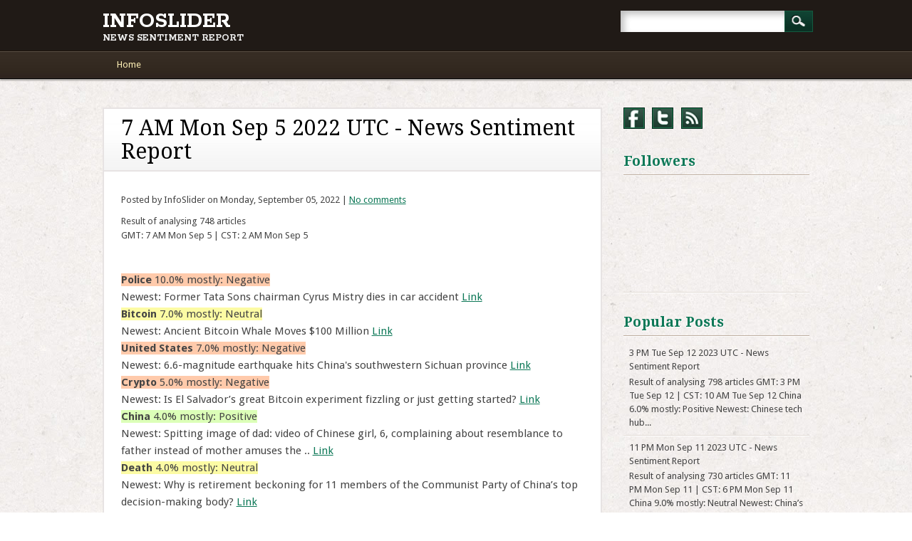

--- FILE ---
content_type: text/html; charset=UTF-8
request_url: https://www.infoslider.com/2022/09/7-am-mon-sep-5-2022-utc-news-sentiment.html
body_size: 28995
content:
<!DOCTYPE html>
<html class='no-js' dir='ltr' lang='en-US' xmlns='http://www.w3.org/1999/xhtml' xmlns:b='http://www.google.com/2005/gml/b' xmlns:data='http://www.google.com/2005/gml/data' xmlns:expr='http://www.google.com/2005/gml/expr'>
<head>
<link href='https://www.blogger.com/static/v1/widgets/2944754296-widget_css_bundle.css' rel='stylesheet' type='text/css'/>
<meta content='z8s6wza9rwj4g55peo2ek6hheww133' name='facebook-domain-verification'/>
<meta content='width=device-width' name='viewport'/>
<link href="//fonts.googleapis.com/css?family=Rokkitt:400,700" rel="stylesheet" type="text/css">
<link href="//fonts.googleapis.com/css?family=Droid+Sans+Mono" rel="stylesheet" type="text/css">
<link href="//fonts.googleapis.com/css?family=Droid+Sans:400,700" rel="stylesheet" type="text/css">
<link href="//fonts.googleapis.com/css?family=Droid+Serif:400,700" rel="stylesheet" type="text/css">
<meta content='text/html; charset=UTF-8' http-equiv='Content-Type'/>
<meta content='blogger' name='generator'/>
<link href='https://www.infoslider.com/favicon.ico' rel='icon' type='image/x-icon'/>
<link href='https://www.infoslider.com/2022/09/7-am-mon-sep-5-2022-utc-news-sentiment.html' rel='canonical'/>
<link rel="alternate" type="application/atom+xml" title="InfoSlider - Atom" href="https://www.infoslider.com/feeds/posts/default" />
<link rel="alternate" type="application/rss+xml" title="InfoSlider - RSS" href="https://www.infoslider.com/feeds/posts/default?alt=rss" />
<link rel="service.post" type="application/atom+xml" title="InfoSlider - Atom" href="https://www.blogger.com/feeds/4825908511323408830/posts/default" />

<link rel="alternate" type="application/atom+xml" title="InfoSlider - Atom" href="https://www.infoslider.com/feeds/2119182271556499899/comments/default" />
<!--Can't find substitution for tag [blog.ieCssRetrofitLinks]-->
<link href='http://res.cloudinary.com/dqtje44zm/image/upload/v1662361804/lfgwezou2vbskemqkuhk.png' rel='image_src'/>
<meta content='https://www.infoslider.com/2022/09/7-am-mon-sep-5-2022-utc-news-sentiment.html' property='og:url'/>
<meta content='7 AM Mon Sep 5 2022  UTC - News Sentiment Report' property='og:title'/>
<meta content='Result of analysing 748 articles GMT: 7 AM Mon Sep 5 | CST: 2 AM Mon Sep 5       Police   10.0% mostly: Negative   Newest: Former Tata Sons ...' property='og:description'/>
<meta content='https://lh3.googleusercontent.com/blogger_img_proxy/AEn0k_sleHPWeIJ0JCMkw5GQ7fkbtNv-i-kY6PVeiS1ZFBYV5Pcik6bg-_DqqpFmKsOdB1wH6pQ0lh8wok8KL8FcSZKsQZu8T07Cj8kXIRqLgexMNMqTHt-R1Vk4bf3T79s9TWvs9XiX2JJPJkPjHDPoYrUY2krWh6DO2Wk=w1200-h630-p-k-no-nu' property='og:image'/>
<!-- Start www.bloggertipandtrick.net: Changing the Blogger Title Tag -->
<title>7 AM Mon Sep 5 2022  UTC - News Sentiment Report ~ InfoSlider</title>
<!-- End www.bloggertipandtrick.net: Changing the Blogger Title Tag -->
<style id='page-skin-1' type='text/css'><!--
/*
-----------------------------------------------
Blogger Template Style
Name:   Infosource
Author: Lasantha Bandara
URL 1:  http://www.btemplates.com/author/pbtemplates/
URL 2:  http://www.bloggertipandtrick.net/
Theme URL: http://www.btemplates.com/author/pbtemplates/infosource-blogger-template/
Date:   January 2014
License:  This free Blogger template is licensed under the Creative Commons Attribution 3.0 License, which permits both personal and commercial use.
However, to satisfy the 'attribution' clause of the license, you are required to keep the footer links intact which provides due credit to its authors. For more specific details about the license, you may visit the URL below:
http://creativecommons.org/licenses/by/3.0/
----------------------------------------------- */
body#layout ul{list-style-type:none;list-style:none}
body#layout ul li{list-style-type:none;list-style:none}
body#layout #headerbwrap {height:auto;}
body#layout .headerbwrap2 {height:auto;}
body#layout #blogtitle {min-height:120px;}
body#layout #content {}
body#layout #social-media {display:none;}
/* Variable definitions
====================
*/
/* Use this with templates/template-twocol.html */
.section, .widget {
margin:0;
padding:0;
}
/******************************************************************
RESET STYLES
******************************************************************/
/* general reset */
html, body, div, span, object, embed, ruby, output, iframe, h1, h2, h3, h4, h5, h6, p, blockquote, pre,
abbr, address, cite, code, del, dfn, em, img, ins, kbd, q, samp,
small, strong, sub, sup, var, b, i, dl, dt, dd, ol, ul, li,
fieldset, form, label, legend, table, caption, tbody, tfoot, thead, tr, th, td,
article, aside, canvas, details, figcaption, figure,  footer, header, hgroup,
menu, nav, section, summary, time, mark, audio, video {
margin: 0;
padding: 0;
border: 0;
outline: 0;
font-size: 100%;
vertical-align: baseline;
background: transparent;
}
html {
overflow-y: scroll;
}
/* html 5 reset */
article,
aside,
details,
figcaption,
figure,
footer,
header,
hgroup,
menu,
nav,
section {
display: block;
}
/* ul & li resets */
ol, ul {
list-style: none;
}
/* blockquote reset */
blockquote, q {
quotes: none;
}
blockquote:before,
blockquote:after,
q:before,
q:after {
content: '';
content: none;
}
/* link style resets */
a {
margin: 0;
padding: 0;
font-size: 100%;
vertical-align: baseline;
background: transparent;
}
a:hover,
a:active {
outline: none;
}
/* table resets */
table {
border-collapse: collapse;
border-spacing: 0;
}
td,
td img {
vertical-align: top;
}
/* type & header styles */
body {
font-size: 13px;
line-height: 1.5em;
font-family: Verdana, Geneva, sans-serif;
}
p {
hyphenate: auto;
hyphenate-before: 2;
hyphenate-after: 3;
hyphenate-lines: 3;
orphans: 4;
}
select,
input,
textarea,
button {
font: 99% sans-serif;
}
body,
select,
input,
textarea {
color: #444;
}
small,
.small {
font-size: 0.75em;
letter-spacing: .05em;
font-style: italic;
line-height: 1.75em;
}
strong,
th,
.strong {
font-weight: bold;
}
em,
.em {
font-style: italic;
}
ins,
.ins {
background-color: #ff9;
color: #000;
text-decoration: none;
}
mark,
.mark {
background-color: #ff9;
color: #000;
font-style: italic;
font-weight: bold;
}
del,
.del {
text-decoration: line-through;
}
abbr[title],
dfn[title] {
border-bottom: 1px dotted;
cursor:help;
}
sub {
vertical-align: sub;
font-size: smaller;
}
sup {
vertical-align: super;
font-size: smaller;
}
/* code & pre box resets */
pre {
padding: 15px;
white-space: pre;
white-space: pre-wrap;
white-space: pre-line;
word-wrap: break-word;
}
/* form & input resets */
pre,
code,
kbd,
samp {
font-family: monospace, sans-serif;
margin: 1.5em;
}
input,
select {
vertical-align:middle;
}
textarea {
overflow: auto;
}
.ie6 legend,
.ie7 legend {
margin-left: -7px;
}
input[type="radio"] {
vertical-align: text-bottom;
}
input[type="checkbox"] {
vertical-align: bottom;
}
.ie7 input[type="checkbox"] {
vertical-align: baseline;
}
.ie6 input {
vertical-align: text-bottom;
}
label,
input[type=button],
input[type=submit],
button {
cursor: pointer;
}
button,
input,
select,
textarea {
margin: 0;
}
/* vaidation */
input:valid,
textarea:valid {  }
input:invalid,
textarea:invalid {
border-radius: 1px;
-moz-box-shadow: 0px 0px 5px red;
-webkit-box-shadow: 0px 0px 5px red;
box-shadow: 0px 0px 5px red;
}
.no-boxshadow input:invalid,
.no-boxshadow textarea:invalid {
background-color: #f0dddd;
}
button {
width: auto;
overflow: visible;
}
/* image resets */
.ie7 img,
.iem7 img {
-ms-interpolation-mode: bicubic;
}
/* hidden elements */
.hidden {
display: none;
visibility: hidden;
}
.visuallyhidden {
position: absolute !important;
clip: rect(1px 1px 1px 1px);
clip: rect(1px, 1px, 1px, 1px);
}
/* added from 320&Up Project */
div,
input,
textarea  {
-webkit-box-sizing : border-box;
-moz-box-sizing : border-box;
-o-box-sizing : border-box;
box-sizing : border-box;
}
/* clearfixes */
.clearfix:after,
.menu ul:after {
content: ".";
display: block;
height: 0;
clear: both;
visibility: hidden;
}
.clearfix {
zoom: 1;
}
.clearfix:after {
clear: both;
}
/******************************************************************
COMMON & REUSABLE STYLES
******************************************************************/
/* floats */
.left {
float: left;
}
.right {
float: right;
}
/* text alignment */
.text-left {
text-align: left;
}
.text-center {
text-align: center;
}
.text-right {
text-align: right;
}
/* highlighting search term on search page */
mark,
.search-term {
background: #EBE16F;
}
/* alerts & notices */
.help,
.info,
.error,
.success {
margin: 10px;
padding: 10px;
border: 1px solid #cecece;
}
.help {
border-color: #E0C618;
background: #EBE16F;
}
.info {
border-color: #92cae4;
background: #d5edf8;
}
.error {
border-color: #fbc2c4;
background: #fbe3e4;
}
.success {
border-color: #c6d880;
background: #e6efc2;
}
/******************************************************************
GENERAL STYLES
******************************************************************/
body {
-webkit-text-size-adjust : 100%; /* font size on apple devices */
-ms-text-size-adjust : 100%;  /* font size on windows devices */
}
/******************************************************************
LINK STYLES
******************************************************************/
a, a:visited {
color: #1a90db;
text-decoration: underline;
}
a:hover {
text-decoration: none;
}
a:active {}
a:link {
-webkit-tap-highlight-color: #f01d4f;
}
/******************************************************************
H1, H2, H3, H4, H5 STYLES
******************************************************************/
h1 a, .h1 a,
h2 a, .h2 a,
h3 a, .h3 a,
h4 a, .h4 a,
h5 a, .h5 a {
text-decoration: none;
}
h1, .h1 {
font-size: 2.2em;
line-height: 1em;
}
h2, .h2 {
font-size: 1.5em;
line-height: 1.1em;
}
h3, .h3 {
font-size: 1.2em;
line-height: 1em;
}
h4, .h4 {
font-size: 1.05em;
}
h5, .h5 {
font-size: 0.846em;
line-height: 2.09em;
text-transform: uppercase;
letter-spacing: 2px;
}
/******************************************************************
HEADER STYLES
******************************************************************/
header[role=banner] {}
#site-title {}
/******************************************************************
NAVIGATION STYLES
******************************************************************/
div.menu {}
div.menu ul { }
div.menu ul li {
list-style-type: none;
float: left;
}
div.menu ul li a {
display: block;
text-decoration: none;
}
div.menu ul li:last-child a {}
div.menu ul li a:hover {}
div.menu ul li.current-menu-item a,
div.menu ul li.current_page_item a {}
div.menu ul li ul.sub-menu,
div.menu ul li ul.children {
position: absolute;
left: -9999em;
z-index: 9999;
width: 200px;
word-wrap: break-word;
}
div.menu ul li ul li a {}
div.menu ul li ul li a:hover {}
div.menu ul li ul li:last-child a {}
div.menu ul li:hover ul {
left: auto;
}
div.menu ul li ul li ul.sub-menu,
div.menu ul li ul li ul.children {
left: -9999em;
position: absolute;
margin-left: 200px;
top: auto;
margin-top: -30px;
}
div.menu ul li ul li:hover ul.sub-menu,
div.menu ul li ul li:hover ul.children {
left: auto;
}
.widget_nav_menu ul li {
float:none
}
.widget_nav_menu ul li ul.sub-menu,
.widget_nav_menu ul li ul.children {
position: relative;
left: auto;
z-index: 9999;
width: auto;
word-wrap: break-word;
margin-left: 1em;
margin-top: 0.5em;
}
.widget_nav_menu ul li ul.sub-menu a,
.widget_nav_menu ul li ul.children a {}
.widget_nav_menu ul li ul li ul.sub-menu,
.widget_nav_menu ul li ul li ul.children {
left: auto;
position: relative;
margin-left:1em;
margin-top: 0.5em;
top: auto;
word-wrap: break-word;
}
/******************************************************************
POST STYLES
******************************************************************/
#content {}
#main {}
article[id*=post-] {
padding: 2.2em 30px;
word-wrap: break-word;
}
/* archive title */
.archive_title {
padding: 0 20px;
margin: 1.1em 0 0.75em;
}
/* post meta information */
.entry-meta,
.category-archive-meta {
font-size: .75em;
letter-spacing: .05em;
font-style: italic;
line-height: 1.75em;
color: #999;
margin: 0.875em 0;
}
.entry-summary {
font-size: 0.9em
}
.post_content {
word-wrap: break-word;
margin-bottom: 2.5em;
}
/* typographical styles */
.post_content p {
margin: 0 0 1.5em 0;
}
.post_content p:last-child {
margin-bottom: 0;
}
.post_content h1,
.post_content h2,
.post_content h3,
.post_content h4,
.post_content h5,
.post_content h6,
.post_content address {
margin: 0 0 22px 0;
}
.post_content ul,
.post_content ol,
.post_content table,
.post_content dl {
margin: 1.5em 0;
}
.post_content table {
width: 100%;
}
.post_content table th {
border-bottom: 2px solid #848484;
text-align: left;
}
.post_content table td {
border-bottom: 1px solid #d0d0d0;
padding: 5px;
}
.post_content ul,
.post_content ol {
list-style-position: outside;
line-height: 1.5;
margin-left: 2.2em;
margin-right: 2.2em;
}
.post_content li {
margin-bottom: 0.75em;
}
.post_content ul li {
list-style-type: disc;
}
.post_content ol li {
list-style-type: decimal;
}
.post_content blockquote {
font-style: italic;
line-height: 1.6em;
margin: 1.5em 2.2em;
}
.post_content blockquote:before {
font-family: Georgia, serif;
font-size: 2.75em;
text-indent: -.8em;
margin-top: .1em;
float: left;
opacity: .3;
}
.post_content dl {
margin: 1.75em 0 1.75em;
}
.post_content dt {
font-style: italic;
margin-top: 1.25em;
font-size: 1.13em;
font-weight: 700;
border-bottom: 1px solid #999;
}
.post_content dd {
font-style: italic;
font-size: .85em;
margin-top: 1em;
line-height: 1.6em;
}
.post_content video,
.post_content object,
.post_content embed,
.post_content iframe {
display: block;
margin: 1.5em 0;
max-width: 100%;
}
/* image alignment & styles */
.post_content img {
margin: 0 0 1.5em 0;
max-width: 100%;
height: auto;
}
.alignleft,
img.alignleft,
img[align=left] {
margin-right: 1.5em;
display: inline;
float: left;
}
.alignright,
img.alignright,
img[align=right] {
margin-left: 1.5em;
display: inline;
float: right;
}
.aligncenter,
img.aligncenter,
img[align=center] {
margin-right: auto;
margin-left: auto;
display: block;
clear: both;
}
.alignnone,
img.alignnone {} /* i'm unsure of this style */
article[id*=post-] footer {
clear: both;
margin: 1.5em 0 0;
}
/******************************************************************
SIDEBAR STYLES
******************************************************************/
#sidebar {
float: right;
}
.widget {
/*margin: 2.2em 0;*/
word-wrap: break-word;
}
.widget li,
.widget_nav_menu li {
/*line-height: 1.5em;
margin-bottom: 0.75em;*/
}
.widget-title {
margin-bottom: 0.75em;
}
/******************************************************************
FOOTER STYLES
******************************************************************/
footer[role=contentinfo] {}
.footer-links {
float: left;
}
/* bottom nav links */
.footer-links ul.menu {
margin-top: 0;
}
.footer-links ul li {
list-style-type: none;
float: left;
font-size: 0.9em;
}
.footer-links ul li a {
margin-right: 10px;
text-decoration: underline;
}
.footer-links ul li:last-child a {
margin-right: 0;
}
.footer-links ul li a:hover,
.footer-links ul li.current-menu-item a,
.footer-links ul li.current_page_item a {}
.footer-links ul li ul.sub-menu {
display: none;
} /* you shouldn't have that many links in the footer anyway ;P */
.attribution {
float: right;
color: #999;
font-size: 0.9em;
}
/******************************************************************
PRINT STYLES
******************************************************************/
@media print {
* {
background: transparent !important;
color: #444 !important;
text-shadow: none !important;
}
a, a:visited {
color: #444 !important;
text-decoration: underline;
}
a:after {
content: " (" attr(href) ")";
}
abbr:after {
content: " (" attr(title) ")";
}
.ir a:after {
content: "";
}
pre,
blockquote {
border: 1px solid #999;
page-break-inside: avoid;
}
thead {
display: table-header-group;
}
tr,
img {
page-break-inside: avoid;
}
@page {
margin: 0.5cm;
}
p, h2, h3 {
orphans: 3;
widows: 3;
}
h2, h3{
page-break-after: avoid;
}
}
/******************************************************************
GENERAL LAYOUT STYLES
******************************************************************/
body {
font-family: Droid Sans, Arial, Helvetica, sans-serif;
}
#container {
width: 96%;
margin: 0 auto;
padding: 0 2%;
max-width: 1044px; /* remove or edit to adjust width */
}
/* layout options ( all have margins right & left of 1%) */
.col60 {
width: 6.333%;
} /* width 60px / grid_1 */
.col140 {
width: 14.667%;
} /* width 140px / grid_2 */
.col220 {
width: 23.0%;
} /* width 220px / grid_3 */
.col300 {
width: 31.333%;
} /* width 300px / grid_4 */
.col380 {
width: 39.667%;
} /* width 380px / grid_5 */
.col480 {
width: 48.0%;
} /* width 480px / grid_6 */
.col540 {
width: 56.333%;
} /* width 540px / grid_7 */
.col620 {
width: 64.667%;
} /* width 620px / grid_8 */
.col700 {
width: 73.0%;
} /* width 700px / grid_9 */
.col780 {
width: 81.333%;
} /* width 780px / grid_10 */
.col860 {
width: 89.667%;
} /* width 860px / grid_11 */
.col940 {
width: 98.0%;
} /* width 940px / grid_12 */
/* layout & column defaults */
.col60,
.col140,
.col220,
.col300,
.col380,
.col480,
.col540,
.col620,
.col700,
.col780,
.col860,
.col940 {
display: inline;
float: left;
margin-left: 1%;
margin-right: 1%;
position: relative;
}
/* default styles & fixes */
#main {
margin-left: 0;
} /* fixes alignment (defaulted at col620) */
#sidebar {
margin-right: 0;
} /* fixes alignment (defaulted at col300) */
/******************************************************************
LINK STYLES
******************************************************************/
a, a:visited {
color: #0d7857;
}
a:hover {}
a:active {} /* on click */
a:link {
-webkit-tap-highlight-color : rgba(0,0,0,0); /* this highlights links on Iphones / iPads */
}
/******************************************************************
TEXT SELECTION STYLES
******************************************************************/
/* Safari, Chrome, iPhones, iPads */
::-webkit-selection {
background: #6fc2f6;
color: #fff;
text-shadow : none;
}
/* Firefox */
::-moz-selection {
background: #6fc2f6;
color: #fff;
text-shadow : none;
}
/* The Rest of em */
::selection {
background: #6fc2f6;
color: #fff;
text-shadow : none;
}
/******************************************************************
HEADLINES & TITLES
******************************************************************/
h1, .h1 {}
h2, .h2 {}
h3, .h3 {}
h4, .h4 {}
h5, .h5 {}
h1 a, .h1 a, h2 a, .h2 a, h3 a, .h3 a, h4 a, .h4 a, h5 a, .h5 a {}
/******************************************************************
HEADER SYTLES
******************************************************************/
header[role=banner] {
background: #201a16;
}
header[role=banner] #inner-header,
header[role=banner] #inner-nav {
position: relative;
width: 96%;
margin: 0 auto;
padding: 0 2%;
max-width: 1044px; /* remove or edit to adjust width */
}
#site-heading {
min-height: 35px;
padding-top: 15px;
padding-bottom: 10px;
box-sizing: border-box;
-moz-box-sizing: border-box;
-webkit-box-sizing: border-box;
}
#site-title {
font-family: "Rokkitt", Arial, Helvetica, sans-serif;
font-size: 32px;
text-transform: uppercase;
margin-bottom: 0;
margin-right: 300px;
font-size: 2.2em;
line-height: 1em;
}
#site-title h1 {font-size: 1.1em;color: #fff;}
#site-title h2 {font-size: 0.5em;color: #eee;}
#site-title a {
color: #fff;
text-decoration: none;
}
#site-description {
font-size: 1.2em;
margin-right: 300px;
color: gold;
}
header[role=banner] #searchform {
position: absolute;
right: 2%;
top: 15px;
overflow: hidden;
}
header[role=banner] #searchform input[type=submit] {
float: left;
width: 40px;
height: 30px;
background: url(https://blogger.googleusercontent.com/img/b/R29vZ2xl/AVvXsEg5of0zUWYUTkQyhPVvi_XZ0PJIc1NiSN6zADYBfCqM2TdlzQoPzW7MZIc625hr3ZQtmEI5CUKQzQbdP3z8O3KpnBPuC4dnLlbSYx8vbokzp83SERm0O7cc65ky0LH04_4jsTwtK48jAWM/s0/icon-search.png) no-repeat center center;
box-shadow: 1px 1px #145a3f inset, -1px -1px #145a3f inset;
border: 0;
padding: 5px 15px;
outline: none;
color: #fff;
font-family: "Rokkitt", Arial, Helvetica, sans-serif;
font-size: 16px;
text-transform: uppercase;
text-indent: -9999px;
box-sizing: border-box;
-moz-box-sizing: border-box;
-webkit-box-sizing: border-box;
}
header[role=banner] #searchform label {
display: none;
}
header[role=banner] #s {
float: left;
height: 30px;
font-size: 1.1em;
background: #fff;
padding: 4px 7px;
border: 0;
box-shadow: 5px 5px 10px #c0c0c0 inset;
min-width: 230px;
outline: none;
box-sizing: border-box;
-moz-box-sizing: border-box;
-webkit-box-sizing: border-box;
}
#headerimg {
width: 100%;
margin-bottom: 20px;
}
#headerimg img {
width: 100%;
height: auto;
border: 10px solid #fff;
box-sizing: border-box;
-webkit-box-sizing: border-box;
-moz-box-sizing: border-box;
}
.entry-header {
background: url(https://blogger.googleusercontent.com/img/b/R29vZ2xl/AVvXsEhZk6P_zMJDkiBep28R7QLpYuHNCRXHMZmfTJLsF7rArPXRZMW2o4UgruxojVjxBJ3XRf8PTeMPOAO4svBOYckDQzZPrwhwd6TWmlObLoZti1MtdLmr3FH7RA-UHTkxPz63Ef1JyPSE_9A/s0/heading.jpg) repeat-x left bottom;
padding: 10px 24px;
border-bottom: 2px solid #e7e3e3;
}
.entry-title {
font-family: "Droid Serif", Arial, Helvetica, sans-serif;
font-size: 30px;
font-weight: 400;
}
.entry-title a {
color: #000;
}
.entry-title a:hover {
color: #0d7857;
}
body.page .entry-title,
body.single .entry-title,
.not-found .entry-title {
font-size: 2.2em
}
.page-header {
position: relative;
margin-left: 180px;
margin-bottom: 40px;
background: url(https://blogger.googleusercontent.com/img/b/R29vZ2xl/AVvXsEjLAdEvdnagCPNX2OFuTXXo_wZZUORHjROVgyALxQX9lwuIjVE5PlhROqjlArjsejuxqNRbaxyPyuHuE_HHLOCn5yR0T3kn6aDyaSSZ5ML0Fs7PTZr0EYemLvXaUQ7YYaMnM_jmVgXP-6A/s0/meta.jpg) repeat-x #2e231d;
box-shadow: 1px 1px #6a594b inset, -1px -1px #6a594b inset;
border: 1px solid #342a24;
}
.page-title {
display: inline-block;
height: 37px;
margin-left: 6px;
margin-top: 5px;
margin-bottom: 5px;
background: url(https://blogger.googleusercontent.com/img/b/R29vZ2xl/AVvXsEgbTUOkVh2BInzByBAgORh9tXL5agRaelLvaVVuIDDf2iR5ogCyVkaBly0v8Q62tYNzopg6RiKHMzqBGArfHBzfFHayzNNVJ4c2KEzU0NuHockxbui1pfmwMNIiGuYlirBRovPOh22wzqE/s0/title.png) no-repeat right top;
color: #fff;
font-family: "Rokkitt", Arial, Helvetica, sans-serif;
font-size: 20px;
line-height: 37px;
padding: 0 25px 0 15px;
text-transform: uppercase;
box-sizing: border-box;
-moz-box-sizing: border-box;
-webkit-box-sizing: border-box;
text-shadow: -1px -1px #000;
border-left: 1px solid #04261b;
}
.page-title a {
color: #fff0b6;
}
/******************************************************************
NAVIGATION STYLES
(Main Navigation)
******************************************************************/
.navmenuwrap {
background: url(https://blogger.googleusercontent.com/img/b/R29vZ2xl/AVvXsEjdoRT1w_uV3A4LxPsBtWBF-zM-ui0BSF824AUgmfTNZgs-6UtbamuYj9fh6_Q-35rAl3w_ZJjcjXRWjy2Jjo5LQhFRJ-as67W9Nn0HJ_60celxv1J2ogvmRgKIj42lyOCxSDPJIenUxTE/s0/nav.jpg) repeat-x #2e241d;
border-bottom: 1px solid #000;
box-shadow: 0 2px 2px #a3a09d;
margin-bottom: 40px;
}
.navmenuwrap div.menu {
}
.navmenuwrap ul.menu {
display: block;
}
.navmenuwrap .menu ul li {}
.navmenuwrap .menu ul li a,
.navmenuwrap .menu #menu-icon {
font-family: "Droid Sans", Arial, Helvetica, sans-serif;
padding: 10px 20px;
color: #fff0b6;
}
.navmenuwrap .menu > ul > li:first-child a,
.navmenuwrap .menu #menu-icon {
padding-left: 2px;
}
.navmenuwrap .menu #menu-icon {
cursor: pointer;
display: none;
}
.navmenuwrap .menu > ul li a:hover {
color: #fff;
}
.navmenuwrap .menu ul li:first-child a {
}
.navmenuwrap .menu ul li.current-menu-item a,
.nav ul li.current_page_item a,
.navmenuwrap .menu ul li.current_page_item a {
}
.navmenuwrap .menu ul.sub-menu li.current-menu-item a,
.nav ul.sub-menu li.current_page_item a,
.navmenuwrap .menu ul.sub-menu li.current_page_item a,
.navmenuwrap .menu ul  li.current-page-parent ul.sub-menu li a,
.navmenuwrap .menu ul  li.current-menu-item ul.sub-menu li a,
.navmenuwrap .menu ul  li.current_page_parent ul.children li a,
.navmenuwrap .menu ul  li.current_page_item ul.children li a,
.nav ul li.current_page_item ul.sub-menu li a,
.navmenuwrap .menu ul li.current_page_item ul.sub-menu li a {
background: none;
}
.navmenuwrap .menu ul.sub-menu li.current-menu-item a:hover,
.nav ul.sub-menu li.current_page_item a:hover,
.navmenuwrap .menu ul.sub-menu li.current_page_item a:hover,
.navmenuwrap .menu ul li.current-page-parent ul.sub-menu li a:hover,
.navmenuwrap .menu ul li.current-menu-item ul.sub-menu li a:hover,
.navmenuwrap .menu ul li.current_page_parent ul.children li a:hover,
.navmenuwrap .menu ul li.current_page_item ul.children li a:hover,
.nav ul li.current_page_item ul.sub-menu li a:hover,
.navmenuwrap .menu ul li.current_page_item ul.sub-menu li a:hover {
background: #f5f5f5;
}
.navmenuwrap .menu ul li ul.sub-menu,
.navmenuwrap .menu ul li ul.children {
background: #fafafa;
box-shadow: 1px 1px 3px #aaa;
}
.navmenuwrap .menu ul li ul.sub-menu li,
.navmenuwrap .menu ul li ul.children li {
border-bottom: 1px solid #f0f0f0;
width: 200px;
}
.navmenuwrap .menu ul li ul.sub-menu li a,
.navmenuwrap .menu ul li ul.children li a {
}
.navmenuwrap .menu ul li ul.sub-menu li:first-child,
.navmenuwrap .menu ul li ul.children li:first-child {
}
.navmenuwrap .menu ul li ul.sub-menu li:first-child a,
.navmenuwrap .menu ul li ul.children li:first-child a {
}
.navmenuwrap .menu ul li ul li a {
color: #555;
text-shadow: 0px 0px;
}
.navmenuwrap .menu ul li ul li a:hover {
background: #f5f5f5;
color: #555;
}
.navmenuwrap .menu ul li ul li:last-child a {}
.navmenuwrap .menu ul li:hover ul {}
.navmenuwrap .menu ul li ul li ul.sub-menu,
.navmenuwrap .menu ul li ul li ul.children {
margin-top: -41px;
}
.navmenuwrap .menu ul li ul li:hover ul.sub-menu,
.navmenuwrap .menu ul li ul li:hover ul.children {
}
/******************************************************************
DATE STYLES
******************************************************************/
.post-meta-style {
position: relative;
float: left;
width: 150px;
padding: 10px 15px;
padding-top: 50px;
background: url(https://blogger.googleusercontent.com/img/b/R29vZ2xl/AVvXsEjLAdEvdnagCPNX2OFuTXXo_wZZUORHjROVgyALxQX9lwuIjVE5PlhROqjlArjsejuxqNRbaxyPyuHuE_HHLOCn5yR0T3kn6aDyaSSZ5ML0Fs7PTZr0EYemLvXaUQ7YYaMnM_jmVgXP-6A/s0/meta.jpg) repeat-x #2e231d;
box-shadow: 1px 1px #6a594b inset, -1px -1px #6a594b inset;
border: 1px solid #342a24;
color: #fff;
font-family: "Droid Sans Mono", Arial, Helvetica, sans-serif;
font-size: 11px;
word-wrap: break-word;
margin-top: 15px;
}
.post-meta-style p {
margin: 0;
border-bottom: 1px solid #000;
border-top: 1px solid #69584a;
padding: 5px 0;
letter-spacing: -1px;
}
.post-meta-style p.post-author-style {
padding-top: 0;
border-top: 0;
}
.post-meta-style > p:last-child {
border-bottom: 0;
padding-bottom: 0;
}
.post-meta-style p a {
color: #fff0b6;
text-decoration: none;
}
.post-meta-style p a .white {
color: #fff;
}
.post-date-style {
width: 160px;
height: 40px;
position: absolute;
top: 8px;
left: 8px;
background: url(https://blogger.googleusercontent.com/img/b/R29vZ2xl/AVvXsEhSCqfQDZ_GIjwP57fl228OJCyNFJbGnU4NUsGLX9lDrEAYYIXu_NDZGz-GOmAcDgPqKXDMiprAeLWAPu03DNKcIs2t58ruwUP686fQirLUmY9KUq8s9Sr88VoBL6owmve3ULRenKr07Gs/s0/date.png) no-repeat;
color: #fff;
font-family: "Rokkitt", Arial, Helvetica, sans-serif;
font-size: 20px;
text-transform: uppercase;
box-sizing: border-box;
-moz-box-sizing: border-box;
-webkit-box-sizing: border-box;
padding: 8px 0 0 15px;
text-shadow: -1px -1px #000;
}
.post-date-style a {
color: #fff;
text-decoration: none;
}
.post-date-style a:hover {
color: #fff0b6;
}
/******************************************************************
POSTS & CONTENT STYLES
******************************************************************/
#content {
padding-bottom: 1px;
}
#main {
/* adds bg to post area */
}
#main.col620 {
width: 70.667%;
margin-right: 0;
}
#main #searchform {
margin-bottom: 1.5em;
}
body.page-template-full-width-php #main,
body.page-template-full-width-page-php #main {}
body.attachment #main {}
article[id*=post-] {
position: relative;
margin-bottom: 35px;
padding: 0;
}
body.page article[id*=post-],
body.error404 article[id*=post-] {
background: #fff;
border: 2px solid #e7e3e3;
}
body.page article[id*=post-]:after,
body.error404 article[id*=post-]:after,
.page-header:after,
#respond:after {
content: "";
position: absolute;
left: 0;
bottom: 0px;
height: 12px;
width: 100%;
background: url(https://blogger.googleusercontent.com/img/b/R29vZ2xl/AVvXsEiIl_K4IZXteOyORJoCvFvH29168htLB40GZ6SUXvhfR9QlBDkViZtwTeVpT5ezJWr0zoYgNC3GDAzzg0TNS_oh9TtnUihUjHvqcJnL4ybIgoRrI7mX1_UKfB5zpYdPMyJcA2Zg5NAfGDQ/s0/shadow.png) no-repeat center bottom;
background-size: 100% 12px;
}
.page-header:after,
#respond:after  {
bottom: -13px;
}
.content-wrapbpost {
margin-left: 180px;
}
.post-bwrap {
background: #fff;
border: 2px solid #e7e3e3;
}
.shadowfix {
height: 12px;
background: url(https://blogger.googleusercontent.com/img/b/R29vZ2xl/AVvXsEiIl_K4IZXteOyORJoCvFvH29168htLB40GZ6SUXvhfR9QlBDkViZtwTeVpT5ezJWr0zoYgNC3GDAzzg0TNS_oh9TtnUihUjHvqcJnL4ybIgoRrI7mX1_UKfB5zpYdPMyJcA2Zg5NAfGDQ/s0/shadow.png) no-repeat center bottom;
background-size: 100% 12px;
margin-bottom: 15px;
}
article[id=post-not-found] h1 {}
/* want to style individual post classes? Booya! */
.post-id {} /* post by id (i.e. post-3) */
.post {} /* general post style */
.page {} /* general article on a page style */
.attachment {} /* general style on an attatchment */
.sticky {} /* sticky post style */
.hentry {} /* hentry class */
.category-slug {} /* style by category (i.e. category-videos) */
.tag-slug {} /* style by tag (i.e. tag-news) */
/* post meta */
.entry-meta {
margin: 0;
}
.meta time {}
/* post content */
.post_content {
overflow: hidden;
padding: 20px 24px;
margin-bottom: 0;
line-height: 1.6;
}
.post_content ul,
.post_content ol,
.post_content table,
.post_content dl {}
.post_content ul,
.post_content ol {}
.post_content li {}
.post_content ul li {}
.post_content ol li {}
.post_content blockquote {}
.post_content blockquote:before {} /* this adds the quote before the blockquote */
.post_content dl {}
.post_content dt {}
.post_content dd {}
.post_content img {}
.post_content video {}
.post_content object {}
article[id*=post-] footer {
background: #f3f3f3;
font-family: "Rokkitt", Arial, Helvetica, sans-serif;
text-transform: uppercase;
padding: 7px 10px 5px 10px;
margin-top:0;
border-top: 2px solid #e7e3e3;
}
article[id*=post-] footer a {}
.edit-link {
}
/******************************************************************
GALLERY STYLES
******************************************************************/
.post_content dt {
margin-top: 0;
}
.post_content dl {
margin: 0 0 10px;
}
.post_content img {
margin-bottom: 5px;
}
.post_content dd {
margin-top: 1px;
}
/******************************************************************
PAGE LINK STYLES
******************************************************************/
#image-navigation,
#nav-above,
#nav-below {
display: block;
overflow: hidden;
margin: -10px 0 30px 180px;
font-family: "Rokkitt", Arial, Helvetica, sans-serif;
font-weight: 700;
text-transform: uppercase;
}
body.page #nav-above,
body.page #nav-below {
margin-left: 0;
}
/******************************************************************
SOCIAL MEDIA BUTTONS STYLES
******************************************************************/
#social-media {
text-align: center;
}
#social-media a {
width: 30px;
height: 30px;
float: left;
display: block;
margin-right: 4%;
margin-bottom: 25px;
text-indent: -9999px;
outline: none;
box-shadow: 1px 1px #1e744b inset, -1px -1px #1e744b inset;
border: 1px solid #04261b;
box-sizing: border-box;
-moz-box-sizing: border-box;
-webkit-box-sizing: border-box;
}
#social-media a:last-child {
margin-right: 0;
}
#social-media a.infosource-fb {
background: url(https://blogger.googleusercontent.com/img/b/R29vZ2xl/AVvXsEib7cWqIOI3dgo37UhmJtmLgm1CAZaMUfd0Qoab9qu8eHfAeta-nk-9gT9gCX_kbTW_lLaUgeaeWhjqH7bmSsMnUAc4_p1ix6fngmWTviZAwXanX9DAlbYdksKSNHBhtYQ7HNl9MQpG50w/s0/icon-fb.png) no-repeat center center;
}
#social-media a.infosource-tw {
background: url(https://blogger.googleusercontent.com/img/b/R29vZ2xl/AVvXsEihlaVVSsjbIHD7BoIu4N7TyP4jfKDXGa_u6aq4r3SY-3plLYKtzkbqzrHU7CCi5OHIHGoKjgYo6M_S81NirXjiVf7WXDhDf_R1XTEXvS3Prkr-ZgPjV-7MAr1jrIJrV_AMsXsYel7HnPs/s0/icon-tw.png) no-repeat center center;
}
#social-media a.infosource-gp {
background: url(https://blogger.googleusercontent.com/img/b/R29vZ2xl/AVvXsEg979khU53ig1JqzQrulDU8d3ubly9S3dneuQMbfIDvoaHw64RmPzZpvOKRs_QlvOtWnC2DdGjuRZGjCRcWgCGoARkUcCeeWptmaIJu8AAwp4n9oIlJpqlt8iANI9K-O0bgHPYzptAwPg8/s0/icon-gp.png) no-repeat center center;
}
#social-media a.infosource-pi {
background: url(https://blogger.googleusercontent.com/img/b/R29vZ2xl/AVvXsEgdaovHWbIPcU90E5UqS8DGogcmgze7QtHcg2qSyyYipSAiYVmkOBjEYLjzjR7MLTcyQFNg-6N-uF-zxsdR9IozyEUIHDHJpghSnHOgUb9yQi0McP7q_PeMmvqTmdplsJy-W85fRWRku14/s0/icon-pi.png) no-repeat center center;
}
#social-media a.infosource-li {
background: url(https://blogger.googleusercontent.com/img/b/R29vZ2xl/AVvXsEi1Bmq87PsJAEedZB96cPTOn89DT93wJbTIkers7K4jGPXD5z-pWkxqMk-l_Sp7zWtJObD_jsVkVkbhB8K362Wu-gYSSgsaQsQkIdy2qagzyzPZ3bfTBspUioItogVlTpMLN1VBu7Flwdc/s0/icon-li.png) no-repeat center center;
}
#social-media a.infosource-rs {
background: url(https://blogger.googleusercontent.com/img/b/R29vZ2xl/AVvXsEgNii-CJ_SoL_NMc41heZ4VMQzCy8CNq1rZqJs3bH2udogatdBGPO-le2AZYt4lGA-KfKvkQbC4gk2TjzOkZGretb0_2D66UyJKjCEjn6Ys_lDP6pQaqQUlsB9XI7mfr8BXgV_-DK_9c7U/s0/icon-rs.png) no-repeat center center;
}
/******************************************************************
SIDEBARS & ASIDES
******************************************************************/
#sidebar {
}
#sidebar.col300 {
width: 26.333%;
margin-left: 0;
margin-right: 0;
}
#sidebar .widget {
margin: 0 0 20px 0;
background: url(https://blogger.googleusercontent.com/img/b/R29vZ2xl/AVvXsEgJzJJTxjISn9V-eYYBT78Ox1vHR575XkLm-iFfOlpaSkeBjhyphenhyphenEN3t37JnjwcFxcQQ0XX0BNpOXHEtdqGebHZ0La3e-zLdKJElnS25kAQYQmZ0jhF5bkRxX8iQBRF0ruvLYZc63uXtCmuw/s0/liner.png) repeat-x left bottom;
font-size: 13px !important;
line-height: 1.5;
}
#sidebar .widget-content {
padding:5px 0px;
}
#sidebar .widget a {
text-decoration: none;
color: #444;
}
#sidebar .widget a:hover {
text-decoration: underline;
}
#sidebar .widget li,
#meta.widget aside a {
background: url(https://blogger.googleusercontent.com/img/b/R29vZ2xl/AVvXsEgJzJJTxjISn9V-eYYBT78Ox1vHR575XkLm-iFfOlpaSkeBjhyphenhyphenEN3t37JnjwcFxcQQ0XX0BNpOXHEtdqGebHZ0La3e-zLdKJElnS25kAQYQmZ0jhF5bkRxX8iQBRF0ruvLYZc63uXtCmuw/s0/liner.png) repeat-x left top;
margin-bottom: 0;
padding: 8px;
}
#sidebar .widget ul li:first-child {
background: none;
}
#sidebar .widget ul.sub-menu li:first-child {
background: url(https://blogger.googleusercontent.com/img/b/R29vZ2xl/AVvXsEgJzJJTxjISn9V-eYYBT78Ox1vHR575XkLm-iFfOlpaSkeBjhyphenhyphenEN3t37JnjwcFxcQQ0XX0BNpOXHEtdqGebHZ0La3e-zLdKJElnS25kAQYQmZ0jhF5bkRxX8iQBRF0ruvLYZc63uXtCmuw/s0/liner.png) repeat-x left top;
}
#sidebar .widget ul li:last-child {
}
#sidebar .widget li a {}
#sidebar .widget-title {
background: url(https://blogger.googleusercontent.com/img/b/R29vZ2xl/AVvXsEi78hJ8KrXRMUIOd8y0qiUCkAqAUivjWM9DzcMhzorhYshYHzj2cGR1dLKXEA5Xct_z9Pzz8mkO6cTWLFn8en-tuQB50KXljp4wiQfLnGsefePxsmtI0ZFp-O1CuhRWMKtitayiUFAVRPo/s0/liner2.png) repeat-x left bottom;
padding: 10px 0;
margin-bottom: 0;
font-family: "Droid Serif", Arial, Helvetica, sans-serif;
color: #0d7857;
text-shadow: 1px 1px #fff;
}
#sidebar .widget h2 {
background: url(https://blogger.googleusercontent.com/img/b/R29vZ2xl/AVvXsEi78hJ8KrXRMUIOd8y0qiUCkAqAUivjWM9DzcMhzorhYshYHzj2cGR1dLKXEA5Xct_z9Pzz8mkO6cTWLFn8en-tuQB50KXljp4wiQfLnGsefePxsmtI0ZFp-O1CuhRWMKtitayiUFAVRPo/s0/liner2.png) repeat-x left bottom;
padding: 10px 0;
margin-bottom: 0;
font-family: "Droid Serif", Arial, Helvetica, sans-serif;
color: #0d7857;
text-shadow: 1px 1px #fff;
}
/* search widget */
.widget #searchform {
padding: 15px 8px 20px 8px;
}
.widget_search {}
.widget_search #s {
width: 60%;
}
.screen-reader-text {}
/* text widget */
.textwidget { padding: 15px 8px 20px 8px; }
.widget_text {}
.textwidget p {}
/******************************************************************
IMAGE STYLES
******************************************************************/
.post_content img { margin-top: .75em }
.left img,
img.left,
img.alignleft {
margin-right: 1.5em;
margin-bottom: 1em;
margin-top: .75em;
}
.right img,
img.right,
img.alignright {
margin-left: 1.5em;
margin-bottom: 1em;
margin-top: .75em;
}
img.size-auto,
img.size-full,
img.size-large,
img.size-medium,
.attachment img,
.widget-area img {
max-width: 100%; /* When images are too wide for containing element, force them to fit. */
height: auto; /* Override height to match resized width for correct aspect ratio. */
}
/* Notices */
.post .notice {
background: #eee;
display: block;
padding: 1em;
}
/* Image Attachments */
.entry-attachment {
display: block;
margin: 0 auto;
text-align: center;
}
.imgthumb {
width: 100%;
max-height: 250px;
overflow: hidden;
border-bottom: 2px solid #E7E3E3;
}
.imgthumb img {
height: auto;
width: auto;
min-width: 100%;
}
/******************************************************************
FOOTER STYLES
******************************************************************/
footer[role=contentinfo] {
padding: 1.2em 0;
background: url(https://blogger.googleusercontent.com/img/b/R29vZ2xl/AVvXsEjDNrtC_3UTyzaR4K4XsBOE2hach3Bv2xCLejTNYFQSRcMVGbvzJODhWiM2UxK5iZtl9ZoR-i5sb3nwrVMbCqN4ENoWSx_BbpZf5Hf9D5bzI04YpbnhXTKRHO07g8mRDJBycyg_RUP3_Z4/s0/foo.jpg) repeat-x #201a16;
height: 50px;
box-sizing: border-box;
-moz-box-sizing: border-box;
-webkit-box-sizing: border-box;
line-height: 1;
}
.attribution {
float: none;
text-align: center;
}
#site-generator {
color: #fff;
text-align: center;
font-family: "Rokkitt" ,Arial, Helvetica, sans-serif;
text-transform: uppercase;
}
#site-generator a {
text-decoration: none;
color: #fff0b6;
}
#site-generator a:hover {
text-decoration: underline;
}
#site-generator .sep {
padding: 0 10px;
}
/* Text meant only for screen readers */
.screen-reader-text,
.assistive-text {
position: absolute !important;
clip: rect(1px 1px 1px 1px); /* IE6, IE7 */
clip: rect(1px, 1px, 1px, 1px);
}
.yellow {
color: #fff0b6;
}
/******************************************************************
MEDIA QUERIES & DEVICE STYLES
Developed by: Andy Clarke & the 320 & Up Extension
URL: http://stuffandnonsense.co.uk/projects/320andup/
******************************************************************/
@media screen and (max-width: 800px) {
#site-title {
margin-right: 0;
}
#site-description {
margin-right: 0;
}
#access, div.menu {
position: relative;
}
div.menu ul li {
list-style-type: none;
float: none;
}
.navmenuwrap ul.menu, div.menu ul {
background: #f5f5f5;
position: absolute;
top: 41px;
z-index: 9999;
display: none;
box-shadow: 1px 1px 1px #000;
}
.navmenuwrap .menu #menu-icon {
display: block;
width: 80px;
}
header[role=banner] #searchform  {
}
.menu ul li:hover ul {
left: -9999em;
}
header[role=banner] #s {
font-size: 1em;
padding: 4px 5px;
min-width: 150px;
}
.navmenuwrap .menu ul li {
border-bottom: 1px solid #eaeaea;
}
.navmenuwrap .menu ul li a  {
color: #555;
background: none;
border-radius: 0;
box-shadow: none;
}
.navmenuwrap .menu > ul > li:first-child a {
padding-left: 20px;
}
.navmenuwrap .menu > ul li a:hover {
color: #444;
}
.navmenuwrap .menu ul li a:hover,
.navmenuwrap .menu ul li.current-menu-item a,
.nav ul li.current_page_item a,
.navmenuwrap .menu ul li.current_page_item a {
background: #f2f2f2;
}
.navmenuwrap ul.sub-menu li,
.navmenuwrap ul.children li {
display: none;
}
#main.col620 {
width: 100%;
display: block;
}
#sidebar.col300 {
float: none;
display: block;
width: 100%;
clear: both;
}
.widget {
margin: 2.2em 30px 2.2em 20px;
}
}
@media screen and (min-width: 800px) {
.navmenuwrap ul.menu,
div.menu ul {
display:block !important;
}
}
@media screen and (max-width: 960px) and (min-width: 801px) {
#social-media a {
margin-right: 3%;
}
}
/******************************************************************
PRINT STYLES
(Handled by default, but if you want to edit it, feel free)
******************************************************************/
@media print { }
h2.date-header {
margin: 1.5em 0 .5em;
display: none;
}
.main .widget {
margin: 0 0 5px;
padding: 0 0 2px;
}
.main .Blog {
border-bottom-width: 0;
}
#header .description {
color:#ffffff;
font-size:14px;
text-shadow:0px 1px 0px #000000;
}
/* Comments----------------------------------------------- */
#comments {
padding:10px;
margin-bottom:20px;
background: #fff;
border: 2px solid #E7E3E3;
}
#comments h4 {
font-size:22px;
margin-bottom:10px;
}
.deleted-comment {
font-style: italic;
color: gray;
}
#blog-pager-newer-link {
float: left;
}
#blog-pager-older-link {
float: right;
}
#blog-pager {
text-align: center;
padding:5px;
}
.feed-links {
clear: both;
}
.comment-form {
max-width: 600px;
}
#navbar-iframe {
height: 0;
visibility: hidden;
display: none;
}
.PopularPosts .widget-content ul li {
padding:6px 0px;
}
.reaction-buttons table{
border:none;
margin-bottom:5px;
}
.reaction-buttons table, .reaction-buttons td{
border:none !important;
}
.pbtthumbimg {
float:left;
margin:0 10px 5px 0 !important;
padding:4px;
border:1px solid #eee;
background:#fff;
width:200px;
height:150px;
}
.more-link {
background: #f3f3f3;
font-family: "Rokkitt", Arial, Helvetica, sans-serif;
text-transform: uppercase;
padding:  4px 7px 2px 7px;
color: #0d7857;
margin-right: -7px;
}
.more-link:hover {
background: #eaeaea;
}
.more-link{
text-decoration: none;
padding: 5px 10px;
margin: 0;
}

--></style>
<script src='https://ajax.googleapis.com/ajax/libs/jquery/1.10.2/jquery.min.js' type='text/javascript'></script>
<script type='text/javascript'>
//<![CDATA[

/*! jQuery Migrate v1.2.1 | (c) 2005, 2013 jQuery Foundation, Inc. and other contributors | jquery.org/license */
jQuery.migrateMute===void 0&&(jQuery.migrateMute=!0),function(e,t,n){function r(n){var r=t.console;i[n]||(i[n]=!0,e.migrateWarnings.push(n),r&&r.warn&&!e.migrateMute&&(r.warn("JQMIGRATE: "+n),e.migrateTrace&&r.trace&&r.trace()))}function a(t,a,i,o){if(Object.defineProperty)try{return Object.defineProperty(t,a,{configurable:!0,enumerable:!0,get:function(){return r(o),i},set:function(e){r(o),i=e}}),n}catch(s){}e._definePropertyBroken=!0,t[a]=i}var i={};e.migrateWarnings=[],!e.migrateMute&&t.console&&t.console.log&&t.console.log("JQMIGRATE: Logging is active"),e.migrateTrace===n&&(e.migrateTrace=!0),e.migrateReset=function(){i={},e.migrateWarnings.length=0},"BackCompat"===document.compatMode&&r("jQuery is not compatible with Quirks Mode");var o=e("<input/>",{size:1}).attr("size")&&e.attrFn,s=e.attr,u=e.attrHooks.value&&e.attrHooks.value.get||function(){return null},c=e.attrHooks.value&&e.attrHooks.value.set||function(){return n},l=/^(?:input|button)$/i,d=/^[238]$/,p=/^(?:autofocus|autoplay|async|checked|controls|defer|disabled|hidden|loop|multiple|open|readonly|required|scoped|selected)$/i,f=/^(?:checked|selected)$/i;a(e,"attrFn",o||{},"jQuery.attrFn is deprecated"),e.attr=function(t,a,i,u){var c=a.toLowerCase(),g=t&&t.nodeType;return u&&(4>s.length&&r("jQuery.fn.attr( props, pass ) is deprecated"),t&&!d.test(g)&&(o?a in o:e.isFunction(e.fn[a])))?e(t)[a](i):("type"===a&&i!==n&&l.test(t.nodeName)&&t.parentNode&&r("Can't change the 'type' of an input or button in IE 6/7/8"),!e.attrHooks[c]&&p.test(c)&&(e.attrHooks[c]={get:function(t,r){var a,i=e.prop(t,r);return i===!0||"boolean"!=typeof i&&(a=t.getAttributeNode(r))&&a.nodeValue!==!1?r.toLowerCase():n},set:function(t,n,r){var a;return n===!1?e.removeAttr(t,r):(a=e.propFix[r]||r,a in t&&(t[a]=!0),t.setAttribute(r,r.toLowerCase())),r}},f.test(c)&&r("jQuery.fn.attr('"+c+"') may use property instead of attribute")),s.call(e,t,a,i))},e.attrHooks.value={get:function(e,t){var n=(e.nodeName||"").toLowerCase();return"button"===n?u.apply(this,arguments):("input"!==n&&"option"!==n&&r("jQuery.fn.attr('value') no longer gets properties"),t in e?e.value:null)},set:function(e,t){var a=(e.nodeName||"").toLowerCase();return"button"===a?c.apply(this,arguments):("input"!==a&&"option"!==a&&r("jQuery.fn.attr('value', val) no longer sets properties"),e.value=t,n)}};var g,h,v=e.fn.init,m=e.parseJSON,y=/^([^<]*)(<[\w\W]+>)([^>]*)$/;e.fn.init=function(t,n,a){var i;return t&&"string"==typeof t&&!e.isPlainObject(n)&&(i=y.exec(e.trim(t)))&&i[0]&&("<"!==t.charAt(0)&&r("$(html) HTML strings must start with '<' character"),i[3]&&r("$(html) HTML text after last tag is ignored"),"#"===i[0].charAt(0)&&(r("HTML string cannot start with a '#' character"),e.error("JQMIGRATE: Invalid selector string (XSS)")),n&&n.context&&(n=n.context),e.parseHTML)?v.call(this,e.parseHTML(i[2],n,!0),n,a):v.apply(this,arguments)},e.fn.init.prototype=e.fn,e.parseJSON=function(e){return e||null===e?m.apply(this,arguments):(r("jQuery.parseJSON requires a valid JSON string"),null)},e.uaMatch=function(e){e=e.toLowerCase();var t=/(chrome)[ \/]([\w.]+)/.exec(e)||/(webkit)[ \/]([\w.]+)/.exec(e)||/(opera)(?:.*version|)[ \/]([\w.]+)/.exec(e)||/(msie) ([\w.]+)/.exec(e)||0>e.indexOf("compatible")&&/(mozilla)(?:.*? rv:([\w.]+)|)/.exec(e)||[];return{browser:t[1]||"",version:t[2]||"0"}},e.browser||(g=e.uaMatch(navigator.userAgent),h={},g.browser&&(h[g.browser]=!0,h.version=g.version),h.chrome?h.webkit=!0:h.webkit&&(h.safari=!0),e.browser=h),a(e,"browser",e.browser,"jQuery.browser is deprecated"),e.sub=function(){function t(e,n){return new t.fn.init(e,n)}e.extend(!0,t,this),t.superclass=this,t.fn=t.prototype=this(),t.fn.constructor=t,t.sub=this.sub,t.fn.init=function(r,a){return a&&a instanceof e&&!(a instanceof t)&&(a=t(a)),e.fn.init.call(this,r,a,n)},t.fn.init.prototype=t.fn;var n=t(document);return r("jQuery.sub() is deprecated"),t},e.ajaxSetup({converters:{"text json":e.parseJSON}});var b=e.fn.data;e.fn.data=function(t){var a,i,o=this[0];return!o||"events"!==t||1!==arguments.length||(a=e.data(o,t),i=e._data(o,t),a!==n&&a!==i||i===n)?b.apply(this,arguments):(r("Use of jQuery.fn.data('events') is deprecated"),i)};var j=/\/(java|ecma)script/i,w=e.fn.andSelf||e.fn.addBack;e.fn.andSelf=function(){return r("jQuery.fn.andSelf() replaced by jQuery.fn.addBack()"),w.apply(this,arguments)},e.clean||(e.clean=function(t,a,i,o){a=a||document,a=!a.nodeType&&a[0]||a,a=a.ownerDocument||a,r("jQuery.clean() is deprecated");var s,u,c,l,d=[];if(e.merge(d,e.buildFragment(t,a).childNodes),i)for(c=function(e){return!e.type||j.test(e.type)?o?o.push(e.parentNode?e.parentNode.removeChild(e):e):i.appendChild(e):n},s=0;null!=(u=d[s]);s++)e.nodeName(u,"script")&&c(u)||(i.appendChild(u),u.getElementsByTagName!==n&&(l=e.grep(e.merge([],u.getElementsByTagName("script")),c),d.splice.apply(d,[s+1,0].concat(l)),s+=l.length));return d});var Q=e.event.add,x=e.event.remove,k=e.event.trigger,N=e.fn.toggle,T=e.fn.live,M=e.fn.die,S="ajaxStart|ajaxStop|ajaxSend|ajaxComplete|ajaxError|ajaxSuccess",C=RegExp("\\b(?:"+S+")\\b"),H=/(?:^|\s)hover(\.\S+|)\b/,A=function(t){return"string"!=typeof t||e.event.special.hover?t:(H.test(t)&&r("'hover' pseudo-event is deprecated, use 'mouseenter mouseleave'"),t&&t.replace(H,"mouseenter$1 mouseleave$1"))};e.event.props&&"attrChange"!==e.event.props[0]&&e.event.props.unshift("attrChange","attrName","relatedNode","srcElement"),e.event.dispatch&&a(e.event,"handle",e.event.dispatch,"jQuery.event.handle is undocumented and deprecated"),e.event.add=function(e,t,n,a,i){e!==document&&C.test(t)&&r("AJAX events should be attached to document: "+t),Q.call(this,e,A(t||""),n,a,i)},e.event.remove=function(e,t,n,r,a){x.call(this,e,A(t)||"",n,r,a)},e.fn.error=function(){var e=Array.prototype.slice.call(arguments,0);return r("jQuery.fn.error() is deprecated"),e.splice(0,0,"error"),arguments.length?this.bind.apply(this,e):(this.triggerHandler.apply(this,e),this)},e.fn.toggle=function(t,n){if(!e.isFunction(t)||!e.isFunction(n))return N.apply(this,arguments);r("jQuery.fn.toggle(handler, handler...) is deprecated");var a=arguments,i=t.guid||e.guid++,o=0,s=function(n){var r=(e._data(this,"lastToggle"+t.guid)||0)%o;return e._data(this,"lastToggle"+t.guid,r+1),n.preventDefault(),a[r].apply(this,arguments)||!1};for(s.guid=i;a.length>o;)a[o++].guid=i;return this.click(s)},e.fn.live=function(t,n,a){return r("jQuery.fn.live() is deprecated"),T?T.apply(this,arguments):(e(this.context).on(t,this.selector,n,a),this)},e.fn.die=function(t,n){return r("jQuery.fn.die() is deprecated"),M?M.apply(this,arguments):(e(this.context).off(t,this.selector||"**",n),this)},e.event.trigger=function(e,t,n,a){return n||C.test(e)||r("Global events are undocumented and deprecated"),k.call(this,e,t,n||document,a)},e.each(S.split("|"),function(t,n){e.event.special[n]={setup:function(){var t=this;return t!==document&&(e.event.add(document,n+"."+e.guid,function(){e.event.trigger(n,null,t,!0)}),e._data(this,n,e.guid++)),!1},teardown:function(){return this!==document&&e.event.remove(document,n+"."+e._data(this,n)),!1}}})}(jQuery,window);

//]]>
</script>
<script type='text/javascript'>
//<![CDATA[

/* Modernizr 2.6.2 (Custom Build) | MIT & BSD
 * Build: http://modernizr.com/download/#[base64]
 */
;window.Modernizr=function(a,b,c){function C(a){j.cssText=a}function D(a,b){return C(n.join(a+";")+(b||""))}function E(a,b){return typeof a===b}function F(a,b){return!!~(""+a).indexOf(b)}function G(a,b){for(var d in a){var e=a[d];if(!F(e,"-")&&j[e]!==c)return b=="pfx"?e:!0}return!1}function H(a,b,d){for(var e in a){var f=b[a[e]];if(f!==c)return d===!1?a[e]:E(f,"function")?f.bind(d||b):f}return!1}function I(a,b,c){var d=a.charAt(0).toUpperCase()+a.slice(1),e=(a+" "+p.join(d+" ")+d).split(" ");return E(b,"string")||E(b,"undefined")?G(e,b):(e=(a+" "+q.join(d+" ")+d).split(" "),H(e,b,c))}function J(){e.input=function(c){for(var d=0,e=c.length;d<e;d++)u[c[d]]=c[d]in k;return u.list&&(u.list=!!b.createElement("datalist")&&!!a.HTMLDataListElement),u}("autocomplete autofocus list placeholder max min multiple pattern required step".split(" ")),e.inputtypes=function(a){for(var d=0,e,f,h,i=a.length;d<i;d++)k.setAttribute("type",f=a[d]),e=k.type!=="text",e&&(k.value=l,k.style.cssText="position:absolute;visibility:hidden;",/^range$/.test(f)&&k.style.WebkitAppearance!==c?(g.appendChild(k),h=b.defaultView,e=h.getComputedStyle&&h.getComputedStyle(k,null).WebkitAppearance!=="textfield"&&k.offsetHeight!==0,g.removeChild(k)):/^(search|tel)$/.test(f)||(/^(url|email)$/.test(f)?e=k.checkValidity&&k.checkValidity()===!1:e=k.value!=l)),t[a[d]]=!!e;return t}("search tel url email datetime date month week time datetime-local number range color".split(" "))}var d="2.6.2",e={},f=!0,g=b.documentElement,h="modernizr",i=b.createElement(h),j=i.style,k=b.createElement("input"),l=":)",m={}.toString,n=" -webkit- -moz- -o- -ms- ".split(" "),o="Webkit Moz O ms",p=o.split(" "),q=o.toLowerCase().split(" "),r={svg:"http://www.w3.org/2000/svg"},s={},t={},u={},v=[],w=v.slice,x,y=function(a,c,d,e){var f,i,j,k,l=b.createElement("div"),m=b.body,n=m||b.createElement("body");if(parseInt(d,10))while(d--)j=b.createElement("div"),j.id=e?e[d]:h+(d+1),l.appendChild(j);return f=["&#173;",'<style id="s',h,'">',a,"</style>"].join(""),l.id=h,(m?l:n).innerHTML+=f,n.appendChild(l),m||(n.style.background="",n.style.overflow="hidden",k=g.style.overflow,g.style.overflow="hidden",g.appendChild(n)),i=c(l,a),m?l.parentNode.removeChild(l):(n.parentNode.removeChild(n),g.style.overflow=k),!!i},z=function(){function d(d,e){e=e||b.createElement(a[d]||"div"),d="on"+d;var f=d in e;return f||(e.setAttribute||(e=b.createElement("div")),e.setAttribute&&e.removeAttribute&&(e.setAttribute(d,""),f=E(e[d],"function"),E(e[d],"undefined")||(e[d]=c),e.removeAttribute(d))),e=null,f}var a={select:"input",change:"input",submit:"form",reset:"form",error:"img",load:"img",abort:"img"};return d}(),A={}.hasOwnProperty,B;!E(A,"undefined")&&!E(A.call,"undefined")?B=function(a,b){return A.call(a,b)}:B=function(a,b){return b in a&&E(a.constructor.prototype[b],"undefined")},Function.prototype.bind||(Function.prototype.bind=function(b){var c=this;if(typeof c!="function")throw new TypeError;var d=w.call(arguments,1),e=function(){if(this instanceof e){var a=function(){};a.prototype=c.prototype;var f=new a,g=c.apply(f,d.concat(w.call(arguments)));return Object(g)===g?g:f}return c.apply(b,d.concat(w.call(arguments)))};return e}),s.flexbox=function(){return I("flexWrap")},s.flexboxlegacy=function(){return I("boxDirection")},s.canvas=function(){var a=b.createElement("canvas");return!!a.getContext&&!!a.getContext("2d")},s.canvastext=function(){return!!e.canvas&&!!E(b.createElement("canvas").getContext("2d").fillText,"function")},s.webgl=function(){return!!a.WebGLRenderingContext},s.touch=function(){var c;return"ontouchstart"in a||a.DocumentTouch&&b instanceof DocumentTouch?c=!0:y(["@media (",n.join("touch-enabled),("),h,")","{#modernizr{top:9px;position:absolute}}"].join(""),function(a){c=a.offsetTop===9}),c},s.geolocation=function(){return"geolocation"in navigator},s.postmessage=function(){return!!a.postMessage},s.websqldatabase=function(){return!!a.openDatabase},s.indexedDB=function(){return!!I("indexedDB",a)},s.hashchange=function(){return z("hashchange",a)&&(b.documentMode===c||b.documentMode>7)},s.history=function(){return!!a.history&&!!history.pushState},s.draganddrop=function(){var a=b.createElement("div");return"draggable"in a||"ondragstart"in a&&"ondrop"in a},s.websockets=function(){return"WebSocket"in a||"MozWebSocket"in a},s.rgba=function(){return C("background-color:rgba(150,255,150,.5)"),F(j.backgroundColor,"rgba")},s.hsla=function(){return C("background-color:hsla(120,40%,100%,.5)"),F(j.backgroundColor,"rgba")||F(j.backgroundColor,"hsla")},s.multiplebgs=function(){return C("background:url(https://),url(https://),red url(https://)"),/(url\s*\(.*?){3}/.test(j.background)},s.backgroundsize=function(){return I("backgroundSize")},s.borderimage=function(){return I("borderImage")},s.borderradius=function(){return I("borderRadius")},s.boxshadow=function(){return I("boxShadow")},s.textshadow=function(){return b.createElement("div").style.textShadow===""},s.opacity=function(){return D("opacity:.55"),/^0.55$/.test(j.opacity)},s.cssanimations=function(){return I("animationName")},s.csscolumns=function(){return I("columnCount")},s.cssgradients=function(){var a="background-image:",b="gradient(linear,left top,right bottom,from(#9f9),to(white));",c="linear-gradient(left top,#9f9, white);";return C((a+"-webkit- ".split(" ").join(b+a)+n.join(c+a)).slice(0,-a.length)),F(j.backgroundImage,"gradient")},s.cssreflections=function(){return I("boxReflect")},s.csstransforms=function(){return!!I("transform")},s.csstransforms3d=function(){var a=!!I("perspective");return a&&"webkitPerspective"in g.style&&y("@media (transform-3d),(-webkit-transform-3d){#modernizr{left:9px;position:absolute;height:3px;}}",function(b,c){a=b.offsetLeft===9&&b.offsetHeight===3}),a},s.csstransitions=function(){return I("transition")},s.fontface=function(){var a;return y('@font-face {font-family:"font";src:url("https://")}',function(c,d){var e=b.getElementById("smodernizr"),f=e.sheet||e.styleSheet,g=f?f.cssRules&&f.cssRules[0]?f.cssRules[0].cssText:f.cssText||"":"";a=/src/i.test(g)&&g.indexOf(d.split(" ")[0])===0}),a},s.generatedcontent=function(){var a;return y(["#",h,"{font:0/0 a}#",h,':after{content:"',l,'";visibility:hidden;font:3px/1 a}'].join(""),function(b){a=b.offsetHeight>=3}),a},s.video=function(){var a=b.createElement("video"),c=!1;try{if(c=!!a.canPlayType)c=new Boolean(c),c.ogg=a.canPlayType('video/ogg; codecs="theora"').replace(/^no$/,""),c.h264=a.canPlayType('video/mp4; codecs="avc1.42E01E"').replace(/^no$/,""),c.webm=a.canPlayType('video/webm; codecs="vp8, vorbis"').replace(/^no$/,"")}catch(d){}return c},s.audio=function(){var a=b.createElement("audio"),c=!1;try{if(c=!!a.canPlayType)c=new Boolean(c),c.ogg=a.canPlayType('audio/ogg; codecs="vorbis"').replace(/^no$/,""),c.mp3=a.canPlayType("audio/mpeg;").replace(/^no$/,""),c.wav=a.canPlayType('audio/wav; codecs="1"').replace(/^no$/,""),c.m4a=(a.canPlayType("audio/x-m4a;")||a.canPlayType("audio/aac;")).replace(/^no$/,"")}catch(d){}return c},s.localstorage=function(){try{return localStorage.setItem(h,h),localStorage.removeItem(h),!0}catch(a){return!1}},s.sessionstorage=function(){try{return sessionStorage.setItem(h,h),sessionStorage.removeItem(h),!0}catch(a){return!1}},s.webworkers=function(){return!!a.Worker},s.applicationcache=function(){return!!a.applicationCache},s.svg=function(){return!!b.createElementNS&&!!b.createElementNS(r.svg,"svg").createSVGRect},s.inlinesvg=function(){var a=b.createElement("div");return a.innerHTML="<svg/>",(a.firstChild&&a.firstChild.namespaceURI)==r.svg},s.smil=function(){return!!b.createElementNS&&/SVGAnimate/.test(m.call(b.createElementNS(r.svg,"animate")))},s.svgclippaths=function(){return!!b.createElementNS&&/SVGClipPath/.test(m.call(b.createElementNS(r.svg,"clipPath")))};for(var K in s)B(s,K)&&(x=K.toLowerCase(),e[x]=s[K](),v.push((e[x]?"":"no-")+x));return e.input||J(),e.addTest=function(a,b){if(typeof a=="object")for(var d in a)B(a,d)&&e.addTest(d,a[d]);else{a=a.toLowerCase();if(e[a]!==c)return e;b=typeof b=="function"?b():b,typeof f!="undefined"&&f&&(g.className+=" "+(b?"":"no-")+a),e[a]=b}return e},C(""),i=k=null,function(a,b){function k(a,b){var c=a.createElement("p"),d=a.getElementsByTagName("head")[0]||a.documentElement;return c.innerHTML="x<style>"+b+"</style>",d.insertBefore(c.lastChild,d.firstChild)}function l(){var a=r.elements;return typeof a=="string"?a.split(" "):a}function m(a){var b=i[a[g]];return b||(b={},h++,a[g]=h,i[h]=b),b}function n(a,c,f){c||(c=b);if(j)return c.createElement(a);f||(f=m(c));var g;return f.cache[a]?g=f.cache[a].cloneNode():e.test(a)?g=(f.cache[a]=f.createElem(a)).cloneNode():g=f.createElem(a),g.canHaveChildren&&!d.test(a)?f.frag.appendChild(g):g}function o(a,c){a||(a=b);if(j)return a.createDocumentFragment();c=c||m(a);var d=c.frag.cloneNode(),e=0,f=l(),g=f.length;for(;e<g;e++)d.createElement(f[e]);return d}function p(a,b){b.cache||(b.cache={},b.createElem=a.createElement,b.createFrag=a.createDocumentFragment,b.frag=b.createFrag()),a.createElement=function(c){return r.shivMethods?n(c,a,b):b.createElem(c)},a.createDocumentFragment=Function("h,f","return function(){var n=f.cloneNode(),c=n.createElement;h.shivMethods&&("+l().join().replace(/\w+/g,function(a){return b.createElem(a),b.frag.createElement(a),'c("'+a+'")'})+");return n}")(r,b.frag)}function q(a){a||(a=b);var c=m(a);return r.shivCSS&&!f&&!c.hasCSS&&(c.hasCSS=!!k(a,"article,aside,figcaption,figure,footer,header,hgroup,nav,section{display:block}mark{background:#FF0;color:#000}")),j||p(a,c),a}var c=a.html5||{},d=/^<|^(?:button|map|select|textarea|object|iframe|option|optgroup)$/i,e=/^(?:a|b|code|div|fieldset|h1|h2|h3|h4|h5|h6|i|label|li|ol|p|q|span|strong|style|table|tbody|td|th|tr|ul)$/i,f,g="_html5shiv",h=0,i={},j;(function(){try{var a=b.createElement("a");a.innerHTML="<xyz></xyz>",f="hidden"in a,j=a.childNodes.length==1||function(){b.createElement("a");var a=b.createDocumentFragment();return typeof a.cloneNode=="undefined"||typeof a.createDocumentFragment=="undefined"||typeof a.createElement=="undefined"}()}catch(c){f=!0,j=!0}})();var r={elements:c.elements||"abbr article aside audio bdi canvas data datalist details figcaption figure footer header hgroup mark meter nav output progress section summary time video",shivCSS:c.shivCSS!==!1,supportsUnknownElements:j,shivMethods:c.shivMethods!==!1,type:"default",shivDocument:q,createElement:n,createDocumentFragment:o};a.html5=r,q(b)}(this,b),e._version=d,e._prefixes=n,e._domPrefixes=q,e._cssomPrefixes=p,e.hasEvent=z,e.testProp=function(a){return G([a])},e.testAllProps=I,e.testStyles=y,g.className=g.className.replace(/(^|\s)no-js(\s|$)/,"$1$2")+(f?" js "+v.join(" "):""),e}(this,this.document),function(a,b,c){function d(a){return"[object Function]"==o.call(a)}function e(a){return"string"==typeof a}function f(){}function g(a){return!a||"loaded"==a||"complete"==a||"uninitialized"==a}function h(){var a=p.shift();q=1,a?a.t?m(function(){("c"==a.t?B.injectCss:B.injectJs)(a.s,0,a.a,a.x,a.e,1)},0):(a(),h()):q=0}function i(a,c,d,e,f,i,j){function k(b){if(!o&&g(l.readyState)&&(u.r=o=1,!q&&h(),l.onload=l.onreadystatechange=null,b)){"img"!=a&&m(function(){t.removeChild(l)},50);for(var d in y[c])y[c].hasOwnProperty(d)&&y[c][d].onload()}}var j=j||B.errorTimeout,l=b.createElement(a),o=0,r=0,u={t:d,s:c,e:f,a:i,x:j};1===y[c]&&(r=1,y[c]=[]),"object"==a?l.data=c:(l.src=c,l.type=a),l.width=l.height="0",l.onerror=l.onload=l.onreadystatechange=function(){k.call(this,r)},p.splice(e,0,u),"img"!=a&&(r||2===y[c]?(t.insertBefore(l,s?null:n),m(k,j)):y[c].push(l))}function j(a,b,c,d,f){return q=0,b=b||"j",e(a)?i("c"==b?v:u,a,b,this.i++,c,d,f):(p.splice(this.i++,0,a),1==p.length&&h()),this}function k(){var a=B;return a.loader={load:j,i:0},a}var l=b.documentElement,m=a.setTimeout,n=b.getElementsByTagName("script")[0],o={}.toString,p=[],q=0,r="MozAppearance"in l.style,s=r&&!!b.createRange().compareNode,t=s?l:n.parentNode,l=a.opera&&"[object Opera]"==o.call(a.opera),l=!!b.attachEvent&&!l,u=r?"object":l?"script":"img",v=l?"script":u,w=Array.isArray||function(a){return"[object Array]"==o.call(a)},x=[],y={},z={timeout:function(a,b){return b.length&&(a.timeout=b[0]),a}},A,B;B=function(a){function b(a){var a=a.split("!"),b=x.length,c=a.pop(),d=a.length,c={url:c,origUrl:c,prefixes:a},e,f,g;for(f=0;f<d;f++)g=a[f].split("="),(e=z[g.shift()])&&(c=e(c,g));for(f=0;f<b;f++)c=x[f](c);return c}function g(a,e,f,g,h){var i=b(a),j=i.autoCallback;i.url.split(".").pop().split("?").shift(),i.bypass||(e&&(e=d(e)?e:e[a]||e[g]||e[a.split("/").pop().split("?")[0]]),i.instead?i.instead(a,e,f,g,h):(y[i.url]?i.noexec=!0:y[i.url]=1,f.load(i.url,i.forceCSS||!i.forceJS&&"css"==i.url.split(".").pop().split("?").shift()?"c":c,i.noexec,i.attrs,i.timeout),(d(e)||d(j))&&f.load(function(){k(),e&&e(i.origUrl,h,g),j&&j(i.origUrl,h,g),y[i.url]=2})))}function h(a,b){function c(a,c){if(a){if(e(a))c||(j=function(){var a=[].slice.call(arguments);k.apply(this,a),l()}),g(a,j,b,0,h);else if(Object(a)===a)for(n in m=function(){var b=0,c;for(c in a)a.hasOwnProperty(c)&&b++;return b}(),a)a.hasOwnProperty(n)&&(!c&&!--m&&(d(j)?j=function(){var a=[].slice.call(arguments);k.apply(this,a),l()}:j[n]=function(a){return function(){var b=[].slice.call(arguments);a&&a.apply(this,b),l()}}(k[n])),g(a[n],j,b,n,h))}else!c&&l()}var h=!!a.test,i=a.load||a.both,j=a.callback||f,k=j,l=a.complete||f,m,n;c(h?a.yep:a.nope,!!i),i&&c(i)}var i,j,l=this.yepnope.loader;if(e(a))g(a,0,l,0);else if(w(a))for(i=0;i<a.length;i++)j=a[i],e(j)?g(j,0,l,0):w(j)?B(j):Object(j)===j&&h(j,l);else Object(a)===a&&h(a,l)},B.addPrefix=function(a,b){z[a]=b},B.addFilter=function(a){x.push(a)},B.errorTimeout=1e4,null==b.readyState&&b.addEventListener&&(b.readyState="loading",b.addEventListener("DOMContentLoaded",A=function(){b.removeEventListener("DOMContentLoaded",A,0),b.readyState="complete"},0)),a.yepnope=k(),a.yepnope.executeStack=h,a.yepnope.injectJs=function(a,c,d,e,i,j){var k=b.createElement("script"),l,o,e=e||B.errorTimeout;k.src=a;for(o in d)k.setAttribute(o,d[o]);c=j?h:c||f,k.onreadystatechange=k.onload=function(){!l&&g(k.readyState)&&(l=1,c(),k.onload=k.onreadystatechange=null)},m(function(){l||(l=1,c(1))},e),i?k.onload():n.parentNode.insertBefore(k,n)},a.yepnope.injectCss=function(a,c,d,e,g,i){var e=b.createElement("link"),j,c=i?h:c||f;e.href=a,e.rel="stylesheet",e.type="text/css";for(j in d)e.setAttribute(j,d[j]);g||(n.parentNode.insertBefore(e,n),m(c,0))}}(this,document),Modernizr.load=function(){yepnope.apply(window,[].slice.call(arguments,0))};

//]]>
</script>
<script type='text/javascript'>
//<![CDATA[

function showrecentcomments(json){for(var i=0;i<a_rc;i++){var b_rc=json.feed.entry[i];var c_rc;if(i==json.feed.entry.length)break;for(var k=0;k<b_rc.link.length;k++){if(b_rc.link[k].rel=='alternate'){c_rc=b_rc.link[k].href;break;}}c_rc=c_rc.replace("#","#comment-");var d_rc=c_rc.split("#");d_rc=d_rc[0];var e_rc=d_rc.split("/");e_rc=e_rc[5];e_rc=e_rc.split(".html");e_rc=e_rc[0];var f_rc=e_rc.replace(/-/g," ");f_rc=f_rc.link(d_rc);var g_rc=b_rc.published.$t;var h_rc=g_rc.substring(0,4);var i_rc=g_rc.substring(5,7);var j_rc=g_rc.substring(8,10);var k_rc=new Array();k_rc[1]="Jan";k_rc[2]="Feb";k_rc[3]="Mar";k_rc[4]="Apr";k_rc[5]="May";k_rc[6]="Jun";k_rc[7]="Jul";k_rc[8]="Aug";k_rc[9]="Sep";k_rc[10]="Oct";k_rc[11]="Nov";k_rc[12]="Dec";if("content" in b_rc){var l_rc=b_rc.content.$t;}else if("summary" in b_rc){var l_rc=b_rc.summary.$t;}else var l_rc="";var re=/<\S[^>]*>/g;l_rc=l_rc.replace(re,"");if(m_rc==true)document.write('On '+k_rc[parseInt(i_rc,10)]+' '+j_rc+' ');document.write('<a href="'+c_rc+'">'+b_rc.author[0].name.$t+'</a> commented');if(n_rc==true)document.write(' on '+f_rc);document.write(': ');if(l_rc.length<o_rc){document.write('<i>&#8220;');document.write(l_rc);document.write('&#8221;</i><br/><br/>');}else{document.write('<i>&#8220;');l_rc=l_rc.substring(0,o_rc);var p_rc=l_rc.lastIndexOf(" ");l_rc=l_rc.substring(0,p_rc);document.write(l_rc+'&hellip;&#8221;</i>');document.write('<br/><br/>');}}}

function rp(json){document.write('<ul>');for(var i=0;i<numposts;i++){document.write('<li>');var entry=json.feed.entry[i];var posttitle=entry.title.$t;var posturl;if(i==json.feed.entry.length)break;for(var k=0;k<entry.link.length;k++){if(entry.link[k].rel=='alternate'){posturl=entry.link[k].href;break}}posttitle=posttitle.link(posturl);var readmorelink="(more)";readmorelink=readmorelink.link(posturl);var postdate=entry.published.$t;var cdyear=postdate.substring(0,4);var cdmonth=postdate.substring(5,7);var cdday=postdate.substring(8,10);var monthnames=new Array();monthnames[1]="Jan";monthnames[2]="Feb";monthnames[3]="Mar";monthnames[4]="Apr";monthnames[5]="May";monthnames[6]="Jun";monthnames[7]="Jul";monthnames[8]="Aug";monthnames[9]="Sep";monthnames[10]="Oct";monthnames[11]="Nov";monthnames[12]="Dec";if("content"in entry){var postcontent=entry.content.$t}else if("summary"in entry){var postcontent=entry.summary.$t}else var postcontent="";var re=/<\S[^>]*>/g;postcontent=postcontent.replace(re,"");document.write(posttitle);if(showpostdate==true)document.write(' - '+monthnames[parseInt(cdmonth,10)]+' '+cdday);if(showpostsummary==true){if(postcontent.length<numchars){document.write(postcontent)}else{postcontent=postcontent.substring(0,numchars);var quoteEnd=postcontent.lastIndexOf(" ");postcontent=postcontent.substring(0,quoteEnd);document.write(postcontent+'...'+readmorelink)}}document.write('</li>')}document.write('</ul>')}

//]]>
</script>
<script type='text/javascript'>
summary_noimg = 400;
summary_img = 300;
img_thumb_height = 150;
img_thumb_width = 200; 
</script>
<script type='text/javascript'>
//<![CDATA[

function removeHtmlTag(strx,chop){ 
	if(strx.indexOf("<")!=-1)
	{
		var s = strx.split("<"); 
		for(var i=0;i<s.length;i++){ 
			if(s[i].indexOf(">")!=-1){ 
				s[i] = s[i].substring(s[i].indexOf(">")+1,s[i].length); 
			} 
		} 
		strx =  s.join(""); 
	}
	chop = (chop < strx.length-1) ? chop : strx.length-2; 
	while(strx.charAt(chop-1)!=' ' && strx.indexOf(' ',chop)!=-1) chop++; 
	strx = strx.substring(0,chop-1); 
	return strx+'...'; 
}

function createSummaryAndThumb(pID){
	var div = document.getElementById(pID);
	var imgtag = "";
	var img = div.getElementsByTagName("img");
	var summ = summary_noimg;
	if(img.length>=1) {	
		imgtag = '<img src="'+img[0].src+'" class="pbtthumbimg"/>';
		summ = summary_img;
	}
	
	var summary = imgtag + '<div>' + removeHtmlTag(div.innerHTML,summ) + '</div>';
	div.innerHTML = summary;
}

//]]>
</script>
<script type='text/javascript'>
//<![CDATA[

jQuery.noConflict();
jQuery(document).ready(function () {
	
	/* prepend menu icon */
	jQuery('div.menu').prepend('<div id="menu-icon">Menu</div>');
	
	/* toggle nav */
	jQuery("#menu-icon").on("click", function(){
		jQuery("div.menu ul").slideToggle();
		jQuery(this).toggleClass("active");
	});

});

//]]>
</script>
<style type='text/css'>
@media screen and (max-width: 320px) {
.content-wrapbpost {margin-left:0px;}
.post-meta-style {display:none;}
}
</style>
<style type='text/css'>
.content-wrapbpost {margin-left:0px;}
</style>
<style id='custom-background-css' type='text/css'>
body.custom-background {background-image: url('https://blogger.googleusercontent.com/img/b/R29vZ2xl/AVvXsEhOI4veDnVrqlA3fm3G4wejRzNdMHBi2LvAxxVqL5R18oZpKoDPETY8px3UXWwYV04mYh93eHgryYUxyQUU3qKrIS8omi_FVx8ZEBa5m37iAaPFt_lOSczjX_3BEqdSc2exA1BQN_V1yl4/s0/bg.jpg'); background-repeat: repeat; background-position: top left; background-attachment: scroll;}
</style>
<link href='https://www.blogger.com/dyn-css/authorization.css?targetBlogID=4825908511323408830&amp;zx=5d61b941-d007-43b2-bbe4-f1dc0d9fecea' media='none' onload='if(media!=&#39;all&#39;)media=&#39;all&#39;' rel='stylesheet'/><noscript><link href='https://www.blogger.com/dyn-css/authorization.css?targetBlogID=4825908511323408830&amp;zx=5d61b941-d007-43b2-bbe4-f1dc0d9fecea' rel='stylesheet'/></noscript>
<meta name='google-adsense-platform-account' content='ca-host-pub-1556223355139109'/>
<meta name='google-adsense-platform-domain' content='blogspot.com'/>

</head>
<body class='custom-background'>
<header id='branding' role='banner'>
<div class='clearfix' id='inner-header'>
<div id='site-heading'>
<div id='site-title'>
<div class='headersec section' id='headersec'><div class='widget Header' data-version='1' id='Header1'>
<div id='header-inner'>
<div class='titlewrapper'>
<h1 class='title'>
<a href='https://www.infoslider.com/'>InfoSlider</a>
</h1>
</div>
<h2>News Sentiment Report</h2>
</div>
</div></div>
</div>
</div>
<form action='https://www.infoslider.com/search/' class='searchform' id='searchform' method='get' role='search'>
<div>
<label class='screen-reader-text' for='s'>Search for:</label>
<input id='s' name='q' type='text' value=''/>
<input id='searchsubmit' type='submit' value='Search'/>
</div>
</form>
</div>
<div class='navmenuwrap' id='access'>
<div class='clearfix' id='inner-nav'>
<h1 class='assistive-text section-heading'>Main menu</h1>
<div class='skip-link screen-reader-text'><a href='#content' title='Skip to content'>Skip to content</a></div>
<div class='menu'>
<div class='nbttopmenutop section' id='nbttopmenutop'><div class='widget PageList' data-version='1' id='PageList8'>
<div class='widget-content'>
<ul id='pbtmenusectop'>
<li><a href='https://www.infoslider.com/'>Home</a></li>
</ul>
<div class='clear'></div>
</div>
</div></div>
</div>
</div>
</div><!-- #access -->
</header><!-- #branding -->
<div id='container'>
<div class='clearfix' id='content'>
<div class='col620 clearfix' id='main' role='main'>
<div class='mainblogsec section' id='mainblogsec'><div class='widget Blog' data-version='1' id='Blog1'>
<div class='blog-posts hfeed'>
<!--Can't find substitution for tag [defaultAdStart]-->

          <div class="date-outer">
        
<h2 class='date-header'><span>Monday, September 05, 2022</span></h2>

          <div class="date-posts">
        
<div class='post-outer'>
<article class='post hentry clearfix'>
<a name='2119182271556499899'></a>
<div class='content-wrapbpost'>
<div class='post-bwrap'>
<header class='entry-header'>
<h2 class='post-title entry-title'>
<a href='https://www.infoslider.com/2022/09/7-am-mon-sep-5-2022-utc-news-sentiment.html'>7 AM Mon Sep 5 2022  UTC - News Sentiment Report</a>
</h2>
</header>
<div class='post-header-line-1'></div>
<div class='post-body entry-content post_content'>
<div style='margin:10px 0px;'>
Posted by InfoSlider on Monday, September 05, 2022 | <a href='https://www.infoslider.com/2022/09/7-am-mon-sep-5-2022-utc-news-sentiment.html#comment-form' onclick=''>No comments</a>
</div>
<p>Result of analysing 748 articles <br>GMT: 7 AM Mon Sep 5 | CST: 2 AM Mon Sep 5</p> <br> 
 <span style="background-color:#ffcaab; font-size:15px"> <b> Police</b> 
10.0% mostly: Negative <br> </span>
<span style="font-size:15px">Newest: Former Tata Sons chairman Cyrus Mistry dies in car accident <a href="https://www.cnn.com/2022/09/05/business/cyrus-mistry-tata-death-india-accident-intl-hnk/index.html" target="_blank">Link</a>  </span>  <br> 
 <span style="background-color:#fcfba4; font-size:15px"> <b> Bitcoin</b> 
7.0% mostly: Neutral <br> </span>
<span style="font-size:15px">Newest: Ancient Bitcoin Whale Moves $100 Million <a href="https://u.today/ancient-bitcoin-whale-moves-100-million" target="_blank">Link</a>  </span>  <br> 
 <span style="background-color:#ffcaab; font-size:15px"> <b> United States</b> 
7.0% mostly: Negative <br> </span>
<span style="font-size:15px">Newest: 6.6-magnitude earthquake hits China's southwestern Sichuan province <a href="https://www.cnn.com/2022/09/05/china/china-earthquake-sichuan-intl-hnk/index.html" target="_blank">Link</a>  </span>  <br> 
 <span style="background-color:#ffcaab; font-size:15px"> <b> Crypto</b> 
5.0% mostly: Negative <br> </span>
<span style="font-size:15px">Newest: Is El Salvador&#8217;s great Bitcoin experiment fizzling or just getting started? <a href="https://www.fool.com.au/2022/09/05/is-el-salvadors-great-bitcoin-experiment-fizzling-or-just-getting-started/" target="_blank">Link</a>  </span>  <br> 
 <span style="background-color:#dcffb8; font-size:15px"> <b> China</b> 
4.0% mostly: Positive <br> </span>
<span style="font-size:15px">Newest: Spitting image of dad: video of Chinese girl, 6, complaining about resemblance to father instead of mother amuses the .. <a href="https://www.scmp.com/news/people-culture/trending-china/article/3191160/spitting-image-dad-video-chinese-girl-6?utm_source=rss_feed" target="_blank">Link</a>  </span>  <br> 
 <span style="background-color:#fcfba4; font-size:15px"> <b> Death</b> 
4.0% mostly: Neutral <br> </span>
<span style="font-size:15px">Newest: Why is retirement beckoning for 11 members of the Communist Party of China&#8217;s top decision-making body? <a href="https://www.scmp.com/news/china/politics/article/3191293/why-retirement-beckoning-11-members-communist-partys-top?utm_source=rss_feed" target="_blank">Link</a>  </span>  <br> 
 <span style="background-color:#dcffb8; font-size:15px"> <b> Ukraine</b> 
3.0% mostly: Positive <br> </span>
<span style="font-size:15px">Newest: Concern over Taiwan&#8217;s military reserves, civil defence as mainland China looms <a href="https://www.scmp.com/news/china/military/article/3191350/concern-over-taiwans-military-reserves-civil-defence-mainland?utm_source=rss_feed" target="_blank">Link</a>  </span>  <br> 
 <span style="background-color:#dcffb8; font-size:15px"> <b> Russia</b> 
2.0% mostly: Positive <br> </span>
<span style="font-size:15px">Newest: US ambassador to Russia leaves Moscow, will retire <a href="https://www.cnn.com/2022/09/04/politics/john-sullivan-us-ambassador-russia-retires/index.html" target="_blank">Link</a>  </span>  <br> 
 <span style="background-color:#fcfba4; font-size:15px"> <b> Crisis</b> 
2.0% mostly: Neutral <br> </span>
<span style="font-size:15px">Newest: Next UK prime minister to inherit an economy in a bind <a href="https://www.scmp.com/news/world/europe/article/3191346/next-uk-prime-minister-inherit-economy-bind?utm_source=rss_feed" target="_blank">Link</a>  </span>  <br> 
 <span style="background-color:#fcfba4; font-size:15px"> <b> India</b> 
1.0% mostly: Neutral <br> </span>
<span style="font-size:15px">Newest: In India and China, farmers fret as drought and heat threaten rice harvest <a href="https://www.scmp.com/economy/global-economy/article/3191136/india-and-china-farmers-fret-drought-and-heat-threaten-rice?utm_source=rss_feed" target="_blank">Link</a>  </span>  <br> 
 <div><span style="font-size: 15px;"><br /></span></div><div><span style="font-size: 15px;"><br /></span></div><div><span style="font-size: 15px;"><br /></span></div><div><span style="font-size: 15px;"><br /></span></div><div><span style="font-size: 15px;"><br /></span><span style="background-color: #fcfba4; font-size: 15px;">  <div class="separator" style="clear: both; text-align: center;"><a href="http://res.cloudinary.com/dqtje44zm/image/upload/v1662361804/lfgwezou2vbskemqkuhk.png" style="margin-left: 1em; margin-right: 1em;"><img border="0" data-original-height="194" data-original-width="774" height="50" src="https://lh3.googleusercontent.com/blogger_img_proxy/AEn0k_sleHPWeIJ0JCMkw5GQ7fkbtNv-i-kY6PVeiS1ZFBYV5Pcik6bg-_DqqpFmKsOdB1wH6pQ0lh8wok8KL8FcSZKsQZu8T07Cj8kXIRqLgexMNMqTHt-R1Vk4bf3T79s9TWvs9XiX2JJPJkPjHDPoYrUY2krWh6DO2Wk=s0-d" width="200"></a></div></span>  <br /> 
</div>  <meta name="twitter:card" content="summary_large_image">
<meta name="twitter:site" content="@NewsSentiment">
<meta name="twitter:creator" content="@NewsSentiment">
<meta name="twitter:title" content="News Sentiment Report">
<meta name="twitter:description" content=" 7 AM Mon Sep 5 2022  UTC - News Sentiment Report ">
<meta name="twitter:image" content=" http://res.cloudinary.com/dqtje44zm/image/upload/v1662361804/lfgwezou2vbskemqkuhk.png   ">
<div style='clear:both;'></div>
<div class='post-share-buttons'>
<a class='goog-inline-block share-button sb-email' href='https://www.blogger.com/share-post.g?blogID=4825908511323408830&postID=2119182271556499899&target=email' target='_blank' title='Email This'><span class='share-button-link-text'>Email This</span></a><a class='goog-inline-block share-button sb-blog' href='https://www.blogger.com/share-post.g?blogID=4825908511323408830&postID=2119182271556499899&target=blog' onclick='window.open(this.href, "_blank", "height=270,width=475"); return false;' target='_blank' title='BlogThis!'><span class='share-button-link-text'>BlogThis!</span></a><a class='goog-inline-block share-button sb-twitter' href='https://www.blogger.com/share-post.g?blogID=4825908511323408830&postID=2119182271556499899&target=twitter' target='_blank' title='Share to X'><span class='share-button-link-text'>Share to X</span></a><a class='goog-inline-block share-button sb-facebook' href='https://www.blogger.com/share-post.g?blogID=4825908511323408830&postID=2119182271556499899&target=facebook' onclick='window.open(this.href, "_blank", "height=430,width=640"); return false;' target='_blank' title='Share to Facebook'><span class='share-button-link-text'>Share to Facebook</span></a>
</div>
<span class='reaction-buttons'>
</span>
<div style='clear: both;'></div>
</div>
</div>
<div class='clearfix shadowfix'></div>
</div>
</article>
<div style='clear: both;'></div>
<div class='blog-pager' id='blog-pager'>
<span id='blog-pager-newer-link'>
<a class='blog-pager-newer-link' href='https://www.infoslider.com/2022/09/3-pm-mon-sep-5-2022-utc-news-sentiment.html' id='Blog1_blog-pager-newer-link' title='Newer Post'>Newer Post</a>
</span>
<span id='blog-pager-older-link'>
<a class='blog-pager-older-link' href='https://www.infoslider.com/2022/09/11-pm-sun-sep-4-2022-utc-news-sentiment.html' id='Blog1_blog-pager-older-link' title='Older Post'>Older Post</a>
</span>
<a class='home-link' href='https://www.infoslider.com/'>Home</a>
</div>
<div class='clear'></div>
<div class='comments' id='comments'>
<a name='comments'></a>
<h4>
0
comments:
        
</h4>
<div id='Blog1_comments-block-wrapper'>
<dl class='avatar-comment-indent' id='comments-block'>
</dl>
</div>
<p class='comment-footer'>
<div class='comment-form'>
<a name='comment-form'></a>
<h4 id='comment-post-message'>Post a Comment</h4>
<p>
</p>
<a href='https://www.blogger.com/comment/frame/4825908511323408830?po=2119182271556499899&hl=en&saa=85391&origin=https://www.infoslider.com' id='comment-editor-src'></a>
<iframe allowtransparency='true' class='blogger-iframe-colorize blogger-comment-from-post' frameborder='0' height='410' id='comment-editor' name='comment-editor' src='' width='100%'></iframe>
<!--Can't find substitution for tag [post.friendConnectJs]-->
<script src='https://www.blogger.com/static/v1/jsbin/2830521187-comment_from_post_iframe.js' type='text/javascript'></script>
<script type='text/javascript'>
      BLOG_CMT_createIframe('https://www.blogger.com/rpc_relay.html', '0');
    </script>
</div>
</p>
<div id='backlinks-container'>
<div id='Blog1_backlinks-container'>
</div>
</div>
</div>
</div>
<!--Can't find substitution for tag [defaultAdEnd]-->
<div class='inline-ad'>
</div>
<!--Can't find substitution for tag [adStart]-->

        </div></div>
      
<!--Can't find substitution for tag [adEnd]-->
</div>
<div style='clear: both;'></div>
</div></div>
</div>
<!-- end #main -->
<div class='widget-area col300' id='sidebar' role='complementary'>
<div class='clearfix' id='social-media'>
<a class='infosource-fb' href='https://www.facebook.com/NewsSentimentReport' title='#'>Facebook</a>
<a class='infosource-tw' href='https://twitter.com/NewsSentiment' title='#'>Twitter</a>
<!-- <a class='infosource-gp' href='#' title='#'>Google+</a> -->
<!-- <a class='infosource-pi' href='#' title='#'>Pinterest</a> -->
<!-- <a class='infosource-li' href='#' title='#'>LinkedIn</a> -->
<a class='infosource-rs' href='https://www.infoslider.com/feeds/posts/default' title='#'>RSS</a>
</div>
<div class='sidebartop section' id='sidebartop'><div class='widget Followers' data-version='1' id='Followers1'>
<h2 class='title'>Followers</h2>
<div class='widget-content'>
<div id='Followers1-wrapper'>
<div style='margin-right:2px;'>
<div><script type="text/javascript" src="https://apis.google.com/js/platform.js"></script>
<div id="followers-iframe-container"></div>
<script type="text/javascript">
    window.followersIframe = null;
    function followersIframeOpen(url) {
      gapi.load("gapi.iframes", function() {
        if (gapi.iframes && gapi.iframes.getContext) {
          window.followersIframe = gapi.iframes.getContext().openChild({
            url: url,
            where: document.getElementById("followers-iframe-container"),
            messageHandlersFilter: gapi.iframes.CROSS_ORIGIN_IFRAMES_FILTER,
            messageHandlers: {
              '_ready': function(obj) {
                window.followersIframe.getIframeEl().height = obj.height;
              },
              'reset': function() {
                window.followersIframe.close();
                followersIframeOpen("https://www.blogger.com/followers/frame/4825908511323408830?colors\x3dCgt0cmFuc3BhcmVudBILdHJhbnNwYXJlbnQaByMwMDAwMDAiByMwMDAwMDAqByNGRkZGRkYyByMwMDAwMDA6ByMwMDAwMDBCByMwMDAwMDBKByMwMDAwMDBSByNGRkZGRkZaC3RyYW5zcGFyZW50\x26pageSize\x3d21\x26hl\x3den\x26origin\x3dhttps://www.infoslider.com");
              },
              'open': function(url) {
                window.followersIframe.close();
                followersIframeOpen(url);
              }
            }
          });
        }
      });
    }
    followersIframeOpen("https://www.blogger.com/followers/frame/4825908511323408830?colors\x3dCgt0cmFuc3BhcmVudBILdHJhbnNwYXJlbnQaByMwMDAwMDAiByMwMDAwMDAqByNGRkZGRkYyByMwMDAwMDA6ByMwMDAwMDBCByMwMDAwMDBKByMwMDAwMDBSByNGRkZGRkZaC3RyYW5zcGFyZW50\x26pageSize\x3d21\x26hl\x3den\x26origin\x3dhttps://www.infoslider.com");
  </script></div>
</div>
</div>
<div class='clear'></div>
</div>
</div>
<div class='widget PopularPosts' data-version='1' id='PopularPosts1'>
<h2>Popular Posts</h2>
<div class='widget-content popular-posts'>
<ul>
<li>
<div class='item-content'>
<div class='item-title'><a href='https://www.infoslider.com/2023/09/3-pm-tue-sep-12-2023-utc-news-sentiment.html'>3 PM Tue Sep 12 2023  UTC - News Sentiment Report</a></div>
<div class='item-snippet'>Result of analysing 798 articles GMT: 3 PM Tue Sep 12 | CST: 10 AM Tue Sep 12       China   6.0% mostly: Positive   Newest: Chinese tech hub...</div>
</div>
<div style='clear: both;'></div>
</li>
<li>
<div class='item-content'>
<div class='item-title'><a href='https://www.infoslider.com/2023/09/11-pm-mon-sep-11-2023-utc-news.html'>11 PM Mon Sep 11 2023  UTC - News Sentiment Report</a></div>
<div class='item-snippet'>Result of analysing 730 articles GMT: 11 PM Mon Sep 11 | CST: 6 PM Mon Sep 11       China   9.0% mostly: Neutral   Newest: China&#8217;s proposed ...</div>
</div>
<div style='clear: both;'></div>
</li>
<li>
<div class='item-content'>
<div class='item-title'><a href='https://www.infoslider.com/2023/09/7-am-tue-sep-12-2023-utc-news-sentiment.html'>7 AM Tue Sep 12 2023  UTC - News Sentiment Report</a></div>
<div class='item-snippet'>Result of analysing 728 articles GMT: 7 AM Tue Sep 12 | CST: 2 AM Tue Sep 12       China   7.0% mostly: Positive   Newest: Climate Change: l...</div>
</div>
<div style='clear: both;'></div>
</li>
</ul>
<div class='clear'></div>
</div>
</div>
<div class='widget BlogArchive' data-version='1' id='BlogArchive1'>
<h2>Blog Archive</h2>
<div class='widget-content'>
<div class='ltr' id='ArchiveList'>
<div id='BlogArchive1_ArchiveList'>
<ul class='flat'>
<li class='archivedate'>
<a href='https://www.infoslider.com/2023/09/'>September 2023</a> (35)
      </li>
<li class='archivedate'>
<a href='https://www.infoslider.com/2023/08/'>August 2023</a> (90)
      </li>
<li class='archivedate'>
<a href='https://www.infoslider.com/2023/07/'>July 2023</a> (93)
      </li>
<li class='archivedate'>
<a href='https://www.infoslider.com/2023/06/'>June 2023</a> (89)
      </li>
<li class='archivedate'>
<a href='https://www.infoslider.com/2023/05/'>May 2023</a> (92)
      </li>
<li class='archivedate'>
<a href='https://www.infoslider.com/2023/04/'>April 2023</a> (80)
      </li>
<li class='archivedate'>
<a href='https://www.infoslider.com/2023/03/'>March 2023</a> (90)
      </li>
<li class='archivedate'>
<a href='https://www.infoslider.com/2023/02/'>February 2023</a> (84)
      </li>
<li class='archivedate'>
<a href='https://www.infoslider.com/2023/01/'>January 2023</a> (92)
      </li>
<li class='archivedate'>
<a href='https://www.infoslider.com/2022/12/'>December 2022</a> (89)
      </li>
<li class='archivedate'>
<a href='https://www.infoslider.com/2022/11/'>November 2022</a> (91)
      </li>
<li class='archivedate'>
<a href='https://www.infoslider.com/2022/10/'>October 2022</a> (93)
      </li>
<li class='archivedate'>
<a href='https://www.infoslider.com/2022/09/'>September 2022</a> (89)
      </li>
<li class='archivedate'>
<a href='https://www.infoslider.com/2022/08/'>August 2022</a> (93)
      </li>
<li class='archivedate'>
<a href='https://www.infoslider.com/2022/07/'>July 2022</a> (92)
      </li>
<li class='archivedate'>
<a href='https://www.infoslider.com/2022/06/'>June 2022</a> (90)
      </li>
<li class='archivedate'>
<a href='https://www.infoslider.com/2022/05/'>May 2022</a> (93)
      </li>
<li class='archivedate'>
<a href='https://www.infoslider.com/2022/04/'>April 2022</a> (90)
      </li>
<li class='archivedate'>
<a href='https://www.infoslider.com/2022/03/'>March 2022</a> (91)
      </li>
<li class='archivedate'>
<a href='https://www.infoslider.com/2022/02/'>February 2022</a> (84)
      </li>
<li class='archivedate'>
<a href='https://www.infoslider.com/2022/01/'>January 2022</a> (92)
      </li>
<li class='archivedate'>
<a href='https://www.infoslider.com/2021/12/'>December 2021</a> (93)
      </li>
<li class='archivedate'>
<a href='https://www.infoslider.com/2021/11/'>November 2021</a> (91)
      </li>
<li class='archivedate'>
<a href='https://www.infoslider.com/2021/10/'>October 2021</a> (92)
      </li>
<li class='archivedate'>
<a href='https://www.infoslider.com/2021/09/'>September 2021</a> (87)
      </li>
<li class='archivedate'>
<a href='https://www.infoslider.com/2021/08/'>August 2021</a> (92)
      </li>
<li class='archivedate'>
<a href='https://www.infoslider.com/2021/07/'>July 2021</a> (93)
      </li>
<li class='archivedate'>
<a href='https://www.infoslider.com/2021/06/'>June 2021</a> (101)
      </li>
<li class='archivedate'>
<a href='https://www.infoslider.com/2021/05/'>May 2021</a> (87)
      </li>
</ul>
</div>
</div>
<div class='clear'></div>
</div>
</div><div class='widget BlogSearch' data-version='1' id='BlogSearch1'>
<h2 class='title'>Search This Blog</h2>
<div class='widget-content'>
<div id='BlogSearch1_form'>
<form action='https://www.infoslider.com/search' class='gsc-search-box' target='_top'>
<table cellpadding='0' cellspacing='0' class='gsc-search-box'>
<tbody>
<tr>
<td class='gsc-input'>
<input autocomplete='off' class='gsc-input' name='q' size='10' title='search' type='text' value=''/>
</td>
<td class='gsc-search-button'>
<input class='gsc-search-button' title='search' type='submit' value='Search'/>
</td>
</tr>
</tbody>
</table>
</form>
</div>
</div>
<div class='clear'></div>
</div>
<div class='widget Attribution' data-version='1' id='Attribution1'>
<div class='widget-content' style='text-align: center;'>
Powered by <a href='https://www.blogger.com' target='_blank'>Blogger</a>.
</div>
<div class='clear'></div>
</div><div class='widget ReportAbuse' data-version='1' id='ReportAbuse1'>
<h3 class='title'>
<a class='report_abuse' href='https://www.blogger.com/go/report-abuse' rel='noopener nofollow' target='_blank'>
Report Abuse
</a>
</h3>
</div>
<div class='widget Profile' data-version='1' id='Profile1'>
<h2>About Me</h2>
<div class='widget-content'>
<dl class='profile-datablock'>
<dt class='profile-data'>
<a class='profile-name-link g-profile' href='https://www.blogger.com/profile/02708452106015060787' rel='author' style='background-image: url(//www.blogger.com/img/logo-16.png);'>
InfoSlider
</a>
</dt>
</dl>
<a class='profile-link' href='https://www.blogger.com/profile/02708452106015060787' rel='author'>View my complete profile</a>
<div class='clear'></div>
</div>
</div>
</div>
</div><!-- #sidebar .widget-area -->
</div>
<!-- end #content -->
</div><!-- #container -->
<footer id='colophon' role='contentinfo'>
<div id='site-generator'>
Copyright &#169; <script type='text/javascript'>var creditsyear = new Date();document.write(creditsyear.getFullYear());</script>
<a href='https://www.infoslider.com/'>InfoSlider</a> | Powered by <a href="//www.blogger.com/">Blogger</a><br/>Design by <a href='http://citizenjournal.net/' target='_blank'>CitizenJournal.net</a> | Blogger Theme by <a href='http://www.bloggertipandtrick.net/' target='_blank' title='Blogging Tutorials'>Lasantha</a> - <a href='http://www.btemplates.com/author/pbtemplates/' rel='nofollow' target='_blank' title='Free Blogger Templates'>PremiumBloggerTemplates.com</a>
</div>
</footer>

<script type="text/javascript" src="https://www.blogger.com/static/v1/widgets/2028843038-widgets.js"></script>
<script type='text/javascript'>
window['__wavt'] = 'AOuZoY5mlMQjzV0qXpy4s9nB0ZTV3GM_CA:1769274816208';_WidgetManager._Init('//www.blogger.com/rearrange?blogID\x3d4825908511323408830','//www.infoslider.com/2022/09/7-am-mon-sep-5-2022-utc-news-sentiment.html','4825908511323408830');
_WidgetManager._SetDataContext([{'name': 'blog', 'data': {'blogId': '4825908511323408830', 'title': 'InfoSlider', 'url': 'https://www.infoslider.com/2022/09/7-am-mon-sep-5-2022-utc-news-sentiment.html', 'canonicalUrl': 'https://www.infoslider.com/2022/09/7-am-mon-sep-5-2022-utc-news-sentiment.html', 'homepageUrl': 'https://www.infoslider.com/', 'searchUrl': 'https://www.infoslider.com/search', 'canonicalHomepageUrl': 'https://www.infoslider.com/', 'blogspotFaviconUrl': 'https://www.infoslider.com/favicon.ico', 'bloggerUrl': 'https://www.blogger.com', 'hasCustomDomain': true, 'httpsEnabled': true, 'enabledCommentProfileImages': true, 'gPlusViewType': 'FILTERED_POSTMOD', 'adultContent': false, 'analyticsAccountNumber': 'UA-195955639-1', 'encoding': 'UTF-8', 'locale': 'en', 'localeUnderscoreDelimited': 'en', 'languageDirection': 'ltr', 'isPrivate': false, 'isMobile': false, 'isMobileRequest': false, 'mobileClass': '', 'isPrivateBlog': false, 'isDynamicViewsAvailable': true, 'feedLinks': '\x3clink rel\x3d\x22alternate\x22 type\x3d\x22application/atom+xml\x22 title\x3d\x22InfoSlider - Atom\x22 href\x3d\x22https://www.infoslider.com/feeds/posts/default\x22 /\x3e\n\x3clink rel\x3d\x22alternate\x22 type\x3d\x22application/rss+xml\x22 title\x3d\x22InfoSlider - RSS\x22 href\x3d\x22https://www.infoslider.com/feeds/posts/default?alt\x3drss\x22 /\x3e\n\x3clink rel\x3d\x22service.post\x22 type\x3d\x22application/atom+xml\x22 title\x3d\x22InfoSlider - Atom\x22 href\x3d\x22https://www.blogger.com/feeds/4825908511323408830/posts/default\x22 /\x3e\n\n\x3clink rel\x3d\x22alternate\x22 type\x3d\x22application/atom+xml\x22 title\x3d\x22InfoSlider - Atom\x22 href\x3d\x22https://www.infoslider.com/feeds/2119182271556499899/comments/default\x22 /\x3e\n', 'meTag': '', 'adsenseHostId': 'ca-host-pub-1556223355139109', 'adsenseHasAds': true, 'adsenseAutoAds': false, 'boqCommentIframeForm': true, 'loginRedirectParam': '', 'isGoogleEverywhereLinkTooltipEnabled': true, 'view': '', 'dynamicViewsCommentsSrc': '//www.blogblog.com/dynamicviews/4224c15c4e7c9321/js/comments.js', 'dynamicViewsScriptSrc': '//www.blogblog.com/dynamicviews/6e0d22adcfa5abea', 'plusOneApiSrc': 'https://apis.google.com/js/platform.js', 'disableGComments': true, 'interstitialAccepted': false, 'sharing': {'platforms': [{'name': 'Get link', 'key': 'link', 'shareMessage': 'Get link', 'target': ''}, {'name': 'Facebook', 'key': 'facebook', 'shareMessage': 'Share to Facebook', 'target': 'facebook'}, {'name': 'BlogThis!', 'key': 'blogThis', 'shareMessage': 'BlogThis!', 'target': 'blog'}, {'name': 'X', 'key': 'twitter', 'shareMessage': 'Share to X', 'target': 'twitter'}, {'name': 'Pinterest', 'key': 'pinterest', 'shareMessage': 'Share to Pinterest', 'target': 'pinterest'}, {'name': 'Email', 'key': 'email', 'shareMessage': 'Email', 'target': 'email'}], 'disableGooglePlus': true, 'googlePlusShareButtonWidth': 0, 'googlePlusBootstrap': '\x3cscript type\x3d\x22text/javascript\x22\x3ewindow.___gcfg \x3d {\x27lang\x27: \x27en\x27};\x3c/script\x3e'}, 'hasCustomJumpLinkMessage': false, 'jumpLinkMessage': 'Read more', 'pageType': 'item', 'postId': '2119182271556499899', 'postImageUrl': 'http://res.cloudinary.com/dqtje44zm/image/upload/v1662361804/lfgwezou2vbskemqkuhk.png', 'pageName': '7 AM Mon Sep 5 2022  UTC - News Sentiment Report', 'pageTitle': 'InfoSlider: 7 AM Mon Sep 5 2022  UTC - News Sentiment Report'}}, {'name': 'features', 'data': {}}, {'name': 'messages', 'data': {'edit': 'Edit', 'linkCopiedToClipboard': 'Link copied to clipboard!', 'ok': 'Ok', 'postLink': 'Post Link'}}, {'name': 'template', 'data': {'name': 'custom', 'localizedName': 'Custom', 'isResponsive': false, 'isAlternateRendering': false, 'isCustom': true}}, {'name': 'view', 'data': {'classic': {'name': 'classic', 'url': '?view\x3dclassic'}, 'flipcard': {'name': 'flipcard', 'url': '?view\x3dflipcard'}, 'magazine': {'name': 'magazine', 'url': '?view\x3dmagazine'}, 'mosaic': {'name': 'mosaic', 'url': '?view\x3dmosaic'}, 'sidebar': {'name': 'sidebar', 'url': '?view\x3dsidebar'}, 'snapshot': {'name': 'snapshot', 'url': '?view\x3dsnapshot'}, 'timeslide': {'name': 'timeslide', 'url': '?view\x3dtimeslide'}, 'isMobile': false, 'title': '7 AM Mon Sep 5 2022  UTC - News Sentiment Report', 'description': 'Result of analysing 748 articles GMT: 7 AM Mon Sep 5 | CST: 2 AM Mon Sep 5       Police   10.0% mostly: Negative   Newest: Former Tata Sons ...', 'featuredImage': 'https://lh3.googleusercontent.com/blogger_img_proxy/AEn0k_sleHPWeIJ0JCMkw5GQ7fkbtNv-i-kY6PVeiS1ZFBYV5Pcik6bg-_DqqpFmKsOdB1wH6pQ0lh8wok8KL8FcSZKsQZu8T07Cj8kXIRqLgexMNMqTHt-R1Vk4bf3T79s9TWvs9XiX2JJPJkPjHDPoYrUY2krWh6DO2Wk', 'url': 'https://www.infoslider.com/2022/09/7-am-mon-sep-5-2022-utc-news-sentiment.html', 'type': 'item', 'isSingleItem': true, 'isMultipleItems': false, 'isError': false, 'isPage': false, 'isPost': true, 'isHomepage': false, 'isArchive': false, 'isLabelSearch': false, 'postId': 2119182271556499899}}]);
_WidgetManager._RegisterWidget('_HeaderView', new _WidgetInfo('Header1', 'headersec', document.getElementById('Header1'), {}, 'displayModeFull'));
_WidgetManager._RegisterWidget('_PageListView', new _WidgetInfo('PageList8', 'nbttopmenutop', document.getElementById('PageList8'), {'title': 'Pages - Menu', 'links': [{'isCurrentPage': false, 'href': 'https://www.infoslider.com/', 'title': 'Home'}], 'mobile': false, 'showPlaceholder': true, 'hasCurrentPage': false}, 'displayModeFull'));
_WidgetManager._RegisterWidget('_BlogView', new _WidgetInfo('Blog1', 'mainblogsec', document.getElementById('Blog1'), {'cmtInteractionsEnabled': false, 'lightboxEnabled': true, 'lightboxModuleUrl': 'https://www.blogger.com/static/v1/jsbin/4049919853-lbx.js', 'lightboxCssUrl': 'https://www.blogger.com/static/v1/v-css/828616780-lightbox_bundle.css'}, 'displayModeFull'));
_WidgetManager._RegisterWidget('_FollowersView', new _WidgetInfo('Followers1', 'sidebartop', document.getElementById('Followers1'), {}, 'displayModeFull'));
_WidgetManager._RegisterWidget('_PopularPostsView', new _WidgetInfo('PopularPosts1', 'sidebartop', document.getElementById('PopularPosts1'), {}, 'displayModeFull'));
_WidgetManager._RegisterWidget('_BlogArchiveView', new _WidgetInfo('BlogArchive1', 'sidebartop', document.getElementById('BlogArchive1'), {'languageDirection': 'ltr', 'loadingMessage': 'Loading\x26hellip;'}, 'displayModeFull'));
_WidgetManager._RegisterWidget('_BlogSearchView', new _WidgetInfo('BlogSearch1', 'sidebartop', document.getElementById('BlogSearch1'), {}, 'displayModeFull'));
_WidgetManager._RegisterWidget('_AttributionView', new _WidgetInfo('Attribution1', 'sidebartop', document.getElementById('Attribution1'), {}, 'displayModeFull'));
_WidgetManager._RegisterWidget('_ReportAbuseView', new _WidgetInfo('ReportAbuse1', 'sidebartop', document.getElementById('ReportAbuse1'), {}, 'displayModeFull'));
_WidgetManager._RegisterWidget('_PageListView', new _WidgetInfo('PageList1', 'sidebartop', document.getElementById('PageList1'), {'title': '', 'links': [{'isCurrentPage': false, 'href': 'https://www.infoslider.com/', 'title': 'Home'}], 'mobile': false, 'showPlaceholder': true, 'hasCurrentPage': false}, 'displayModeFull'));
_WidgetManager._RegisterWidget('_ProfileView', new _WidgetInfo('Profile1', 'sidebartop', document.getElementById('Profile1'), {}, 'displayModeFull'));
_WidgetManager._RegisterWidget('_FeaturedPostView', new _WidgetInfo('FeaturedPost1', 'sidebartop', document.getElementById('FeaturedPost1'), {}, 'displayModeFull'));
</script>
</body>
</html><!-- Template processed by BTemplates.com on 01-03-2016 06:12. Log: Links widget menu converted to Pages widget menu Template URI: http://btemplates.com/2016/blogger-template-infosource/ -->